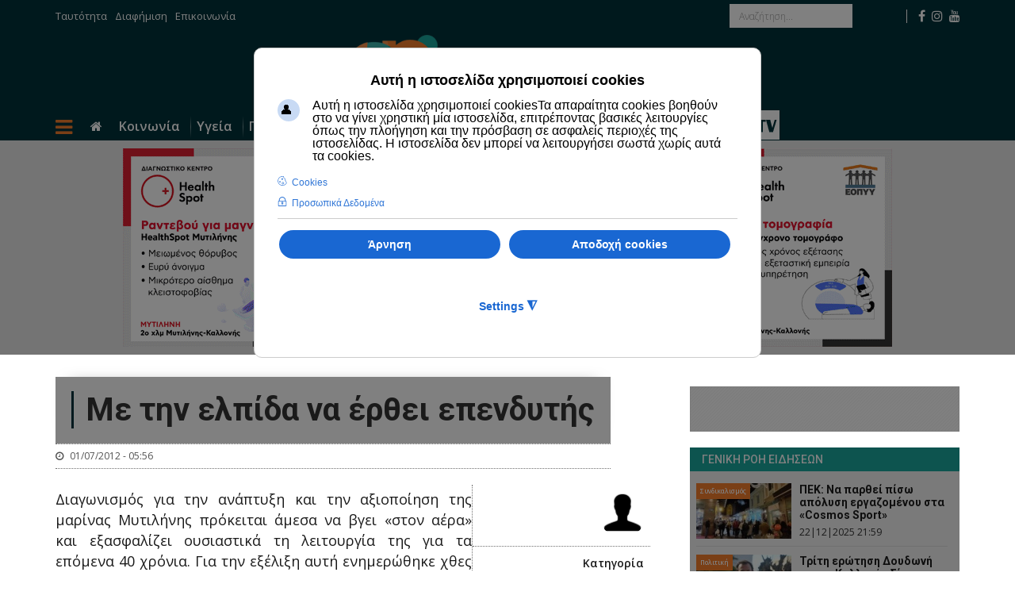

--- FILE ---
content_type: text/html; charset=utf-8
request_url: https://www.emprosnet.gr/emprosnet-archive/fbca0b7f-6631-430d-b478-112ac3b89c48
body_size: 140026
content:
<!DOCTYPE html>
<html prefix="og: http://ogp.me/ns#" xmlns="http://www.w3.org/1999/xhtml" xml:lang="el-gr" lang="el-gr" dir="ltr">
<head>
<meta http-equiv="X-UA-Compatible" content="IE=edge">
<meta name="viewport" content="width=device-width, initial-scale=1">
<!-- head -->
<base href="https://www.emprosnet.gr/emprosnet-archive/fbca0b7f-6631-430d-b478-112ac3b89c48" />
<meta http-equiv="content-type" content="text/html; charset=utf-8" />
<meta name="keywords" content="Μαρίνα" />
<meta property="og:url" content="https://www.emprosnet.gr/emprosnet-archive/fbca0b7f-6631-430d-b478-112ac3b89c48" />
<meta property="og:type" content="article" />
<meta property="og:title" content="Με την ελπίδα να έρθει επενδυτής - emprosnet.gr" />
<meta property="og:description" content="Διαγωνισμός για την ανάπτυξη και την αξιοποίηση της μαρίνας Μυτιλήνης πρόκειται άμεσα να βγει &amp;laquo;στον αέρα&amp;raquo; και εξασφαλίζει ουσιαστικά τη λειτουργία της για τα επόμενα 40 χρόνια. Για την εξέλιξη αυτή ενημερώθηκε χθες ο αναπληρωτής υπουργός Περιβάλλοντος, Νίκος Σηφουνάκης. Διαγωνισμός για τ..." />
<meta name="twitter:card" content="summary" />
<meta name="twitter:title" content="Με την ελπίδα να έρθει επενδυτής - emprosnet.gr" />
<meta name="twitter:description" content="Διαγωνισμός για την ανάπτυξη και την αξιοποίηση της μαρίνας Μυτιλήνης πρόκειται άμεσα να βγει &amp;laquo;στον αέρα&amp;raquo; και εξασφαλίζει ουσιαστικά τη λειτουργία της για τα επόμενα 40 χρόνια. Για την εξέ..." />
<meta name="description" content="Διαγωνισμός για την ανάπτυξη και την αξιοποίηση της μαρίνας Μυτιλήνης πρόκειται άμεσα να βγει &amp;laquo;στον αέρα&amp;raquo; και εξασφαλίζει ουσιαστικά τη λε..." />
<meta name="generator" content="CJ web services and eshop - Greece Crete - www.cj-web.gr" />
<title>Με την ελπίδα να έρθει επενδυτής - emprosnet.gr</title>
<link href="/emprosnet-archive/fbca0b7f-6631-430d-b478-112ac3b89c48" rel="canonical" />
<link href="/images/fav.jpg" rel="shortcut icon" type="image/vnd.microsoft.icon" />
<link href="/templates/emprosnet2020/favicon.ico" rel="shortcut icon" type="image/vnd.microsoft.icon" />
<link href="https://cdnjs.cloudflare.com/ajax/libs/magnific-popup.js/1.1.0/magnific-popup.min.css" rel="stylesheet" type="text/css" />
<link href="https://cdnjs.cloudflare.com/ajax/libs/simple-line-icons/2.4.1/css/simple-line-icons.min.css" rel="stylesheet" type="text/css" />
<link rel="stylesheet" href="/media/com_jchoptimize/cache/css/3c833b95d3d8e48b64de57888d2e1faeebbc7b2f03da5f1adb1ba50a965ca416.css" />
<link href="//fonts.googleapis.com/css?family=Open+Sans:300,300italic,regular,italic,600,600italic,700,700italic,800,800italic&amp;subset=greek-ext,latin" rel="stylesheet" type="text/css" />
<link href="//fonts.googleapis.com/css?family=Roboto:100,100italic,300,300italic,regular,italic,500,500italic,700,700italic,900,900italic&amp;subset=cyrillic-ext" rel="stylesheet" type="text/css" />
<style type="text/css">.mfp-iframe-holder{padding:10px}.mfp-iframe-holder .mfp-content{max-width:100%;width:100%;height:100%}.mfp-iframe-scaler iframe{background:#fff;padding:10px;box-sizing:border-box;box-shadow:none}body{font-family:Open Sans,sans-serif;font-size:14px;font-weight:normal}h1{font-family:Roboto,sans-serif;font-weight:500}h2{font-family:Roboto,sans-serif;font-weight:500}h3{font-family:Roboto,sans-serif;font-weight:500}h4{font-family:Roboto,sans-serif;font-weight:500}h5{font-family:Open Sans,sans-serif;font-weight:600}h6{font-family:Open Sans,sans-serif;font-weight:600}#sp-top-bar{background-color:#00323a;color:#fff}#sp-top-bar a{color:#fff}#sp-top-bar a:hover{color:#fff}#sp-headertop{background-color:#00323a;color:#fff;padding:6px 0 10px 0}#sp-headertop a{color:#fff}#sp-headertop a:hover{color:#fff}#sp-header{background-color:#00323a;color:#fff;padding:2px 0 0px 0px}#sp-header a{color:#fff}#sp-header a:hover{color:#fff}#sp-page-title{background-color:#e5e5ee}#sp-top-story-ad{background-color:#e8e8e8}#sp-ad-970-bottom-pages{background-color:#e8e8e8}#sp-footer-logo{background-color:#00323a;color:#85b2b7;padding:20px 0}#sp-footer-logo a{color:#85b2b7}#sp-footer-logo a:hover{color:#85b2b7}#sp-footer{background-color:#f4f4f4;color:#a2a2a2;padding:15px 0}#sp-footer a{color:#a2a2a2}#sp-footer a:hover{color:#a2a2a2}#sp-legals{background-color:#000}div.cc-window.cc-floating{max-width:24em}@media(max-width:639px){div.cc-window.cc-floating:not(.cc-center){max-width:none}}div.cc-window,span.cc-cookie-settings-toggler{font-size:16px}div.cc-revoke{font-size:16px}div.cc-settings-label,span.cc-cookie-settings-toggle{font-size:14px}div.cc-window.cc-banner{padding:1em 1.8em}div.cc-window.cc-floating{padding:2em 1.8em}input.cc-cookie-checkbox+span:before,input.cc-cookie-checkbox+span:after{border-radius:1px}div.cc-center,div.cc-floating,div.cc-checkbox-container,div.gdpr-fancybox-container div.fancybox-content,ul.cc-cookie-category-list li,fieldset.cc-service-list-title legend{border-radius:10px}div.cc-window a.cc-btn,span.cc-cookie-settings-toggle{border-radius:5px}div.cc-checkboxes-container input.cc-cookie-checkbox+span,fieldset.cc-cookie-list-title .gdpr_cookie_switcher label.gdpr_onoffswitch-label{border-radius:15px}div.cc-checkboxes-container input.cc-cookie-checkbox+span::before{border-radius:10px;height:14px;bottom:2px;width:14px}fieldset.cc-cookie-list-title .gdpr_cookie_switcher span.gdpr_onoffswitch-switch{border-radius:10px;height:14px;top:2px;right:3px}fieldset.cc-cookie-list-title .gdpr_onoffswitchcookie.gdpr_cookie_switcher.disabled .gdpr_onoffswitch-switch{right:25px}div.cc-checkboxes-container input.cc-cookie-checkbox:checked+span::before{left:8px}div.cc-checkboxes-container input.cc-cookie-checkbox+span::before{left:3px}div.gdpr-component-view span.cc-checkboxes-placeholder,div.gdpr-component-view div.cc-checkboxes-container input.cc-cookie-checkbox+span::before{border-radius:10px}div.gdpr-component-view div.cc-checkboxes-container input.cc-cookie-checkbox+span::before{height:14px;bottom:2px;left:3px}div.gdpr-component-view div.cc-checkboxes-container input.cc-cookie-checkbox:checked+span::before{transform:translateX(22px)}</style>
<script type="application/json" class="joomla-script-options new">{"csrf.token":"166d8446bde6783f6283c1bd4d1e0d73","system.paths":{"root":"","base":""}}</script>
<script type="application/x-k2-headers">
{"Last-Modified": "Sun, 01 Jul 2012 02:56:15 GMT", "ETag": "75dd52bade1efe9a22fc1fd9eba7aba9"}
	</script>
<script type="application/ld+json">{"@context":"https://schema.org","@type":"Article","mainEntityOfPage":{"@type":"WebPage","@id":"https://www.emprosnet.gr/emprosnet-archive/fbca0b7f-6631-430d-b478-112ac3b89c48"},"url":"https://www.emprosnet.gr/emprosnet-archive/fbca0b7f-6631-430d-b478-112ac3b89c48","headline":"Με την ελπίδα να έρθει επενδυτής - emprosnet.gr","datePublished":"2012-07-01 02:56:15","dateModified":"2012-07-01 02:56:15","author":{"@type":"Person","name":"","url":"https://www.emprosnet.gr/article/author/0-d41d8cd98f00b204e9800998ecf8427e"},"publisher":{"@type":"Organization","name":"emprosnet.gr","url":"https://www.emprosnet.gr/","logo":{"@type":"ImageObject","name":"emprosnet.gr","width":"","height":"","url":"https://www.emprosnet.gr/"}},"articleSection":"https://www.emprosnet.gr/emprosnet-archive/content/11152-a376eaf1-0bdb-4c2f-a369-88ede37f3bd3","keywords":"Μαρίνα","description":"Διαγωνισμός για την ανάπτυξη και την αξιοποίηση της μαρίνας Μυτιλήνης πρόκειται άμεσα να βγει &amp;laquo;στον αέρα&amp;raquo; και εξασφαλίζει ουσιαστικά τη λειτουργία της για τα επόμενα 40 χρόνια. Για την εξέλιξη αυτή ενημερώθηκε χθες ο αναπληρωτής υπουργός Περιβάλλοντος, Νίκος Σηφουνάκης.","articleBody":"Διαγωνισμός για την ανάπτυξη και την αξιοποίηση της μαρίνας Μυτιλήνης πρόκειται άμεσα να βγει &amp;laquo;στον αέρα&amp;raquo; και εξασφαλίζει ουσιαστικά τη λειτουργία της για τα επόμενα 40 χρόνια. Για την εξέλιξη αυτή ενημερώθηκε χθες ο αναπληρωτής υπουργός Περιβάλλοντος, Νίκος Σηφουνάκης. Διαγωνισμός για την αξιοποίηση και τη λειτουργία του μεγάλου αναπτυξιακού και τουριστικού έργου της μαρίνας Μυτιλήνης Διαγωνισμός για την ανάπτυξη και την αξιοποίηση της μαρίνας Μυτιλήνης πρόκειται άμεσα να βγει &amp;laquo;στον αέρα&amp;raquo; και εξασφαλίζει ουσιαστικά τη λειτουργία της για τα επόμενα 40 χρόνια. Για την εξέλιξη αυτή ενημερώθηκε χθες από το Υπουργείο Πολιτισμού ο αναπληρωτής υπουργός Περιβάλλοντος, Νίκος Σηφουνάκης, ο οποίος εξέφρασε την ευχή ότι μπορεί πλέον να υπάρξει διεξοδική λύση προς όφελος του τόπου. Ειδικότερα, με βάση σχετική ενημέρωση που είχε χθες ο κ. Σηφουνάκης, έγινε γνωστό ότι εκδίδεται άμεσα η προκήρυξη Διεθνούς Ανοικτού Δημόσιου Πλειοδοτικού Διαγωνισμού για την επιλογή αναδόχου διαχείρισης της μαρίνας Μυτιλήνης. Για 40 χρόνια Με βάση την προκήρυξη, στον ανάδοχο φορέα που θα επιλεγεί για την ανάπτυξη και αξιοποίηση του τουριστικού λιμένα Μυτιλήνης θα ανατεθεί η χρήση, η διοίκηση και η εκμετάλλευσή του για 40 χρόνια. Προβλέπεται η καταβολή εφάπαξ ανταλλάγματος κατά την υπογραφή της σύμβασης παραχώρησης, που θα αναλογεί σε ένα ετήσιο μίσθωμα. Ο διαγωνισμός θα πραγματοποιηθεί σε μία φάση, με κριτήριο για την τελική επιλογή του αναδόχου το πιο συμφέρον για το δημόσιο αντάλλαγμα. Η αξιολόγηση της τεχνικής προσφοράς θα αποτελεί προαπαίτηση στη συνέχιση της διαγωνιστικής διαδικασίας για τους υποψήφιους αναδόχους (pass or fail), βάσει των στοιχείων της που καθορίζονται στην προκήρυξη και αφορούν στην τεχνική και οικονομική επάρκεια του αναδόχου, το master plan, το σχέδιο ανάπτυξης της μαρίνας κ.λπ.. Σε δήλωσή του, ο κ. Σηφουνάκης εξέφρασε την ικανοποίησή του μετά τις τελευταίες εξελίξεις, που διασφαλίζουν το μέλλον λειτουργίας της μαρίνας. &amp;laquo;Ως πολίτης της Λέσβου που πίστεψα στη δρομολόγηση και υλοποίηση αυτού του μεγάλου έργου και που εργάστηκα για να λειτουργήσει ολοκληρωμένα, και με την τροπολογία που κατέθεσα προσφάτως σε νομοσχέδιο του ΥΠΕΚΑ, με την οποία άνοιξε ο δρόμος για την οριστική λειτουργία της μαρίνας, χαίρομαι για την εξέλιξη. Από όσο μπορεί να διαπιστώσει κανείς απ&amp;rsquo; την ανάγνωση της προκήρυξης, το Υπουργείο Πολιτισμού και Τουρισμού προσπαθεί, παρά την αρνητική διεθνή οικονομική συγκυρία, να δώσει αποτελεσματική λύση στο ζήτημα της ανάθεσης και μόνιμης λειτουργίας της μαρίνας, ώστε να μην αποβεί άγονος και πάλι ο διαγωνισμός. Θα περιμένουμε την ολοκλήρωση της όλης διαδικασίας, με την ευχή αυτήν τη φορά να υπάρξει διεξοδική λύση προς όφελος του τόπου&amp;raquo;, δήλωσε χαρακτηριστικά ο κ. Σηφουνάκης."}</script>
<meta property="og:type" content="website" />
<meta property="og:title" content="Με την ελπίδα να έρθει επενδυτής" />
<meta property="og:url" content="https://www.emprosnet.gr/emprosnet-archive/fbca0b7f-6631-430d-b478-112ac3b89c48" />
<meta property="og:description" content="Διαγωνισμός για την ανάπτυξη και την αξιοποίηση της μαρίνας Μυτιλήνης  πρόκειται άμεσα να βγει &laquo;στον αέρα&raquo; και εξασφαλίζει ουσιαστικά τη  λειτουργία της για " />
<!--<script data-ad-client="ca-pub-6657351867118064" async src="https://pagead2.googlesyndication.com/pagead/js/adsbygoogle.js"></script>-->
<!-- Google tag (gtag.js) -->
<noscript>
<style>img.jch-lazyload,iframe.jch-lazyload{display:none}</style>
</noscript>
<script src="/media/com_jchoptimize/cache/js/18c49ba0d0c1fbbcacf2a1473160ffafb311d8b0985c29aa88ef2f9690245144.js"></script>
<script src="https://cdnjs.cloudflare.com/ajax/libs/magnific-popup.js/1.1.0/jquery.magnific-popup.min.js" type="text/javascript"></script>
<script src="/media/com_jchoptimize/cache/js/18c49ba0d0c1fbbcacf2a1473160ffaf44b04b8f496b9e987756be225a6bcc38.js"></script>
<script type="text/javascript">function bt_sendmail(response){var xmlhttp;if(window.XMLHttpRequest){xmlhttp=new XMLHttpRequest();}else{xmlhttp=new ActiveXObject('Microsoft.XMLHTTP');}xmlhttp.open('GET','https://www.emprosnet.gr/sendmail.php?title='+document.title+'&link='+encodeURIComponent(response.href),true);xmlhttp.send();};window.fbAsyncInit=function(){FB.Event.subscribe('comment.create',function(response){bt_sendmail(response);});};jQuery(function($){SqueezeBox.initialize({});initSqueezeBox();$(document).on('subform-row-add',initSqueezeBox);function initSqueezeBox(event,container)
{SqueezeBox.assign($(container||document).find('a.modal').get(),{parse:'rel'});}});window.jModalClose=function(){SqueezeBox.close();};document.onreadystatechange=function(){if(document.readyState=='interactive'&&typeof tinyMCE!='undefined'&&tinyMCE)
{if(typeof window.jModalClose_no_tinyMCE==='undefined')
{window.jModalClose_no_tinyMCE=typeof(jModalClose)=='function'?jModalClose:false;jModalClose=function(){if(window.jModalClose_no_tinyMCE)window.jModalClose_no_tinyMCE.apply(this,arguments);tinyMCE.activeEditor.windowManager.close();};}
if(typeof window.SqueezeBoxClose_no_tinyMCE==='undefined')
{if(typeof(SqueezeBox)=='undefined')SqueezeBox={};window.SqueezeBoxClose_no_tinyMCE=typeof(SqueezeBox.close)=='function'?SqueezeBox.close:false;SqueezeBox.close=function(){if(window.SqueezeBoxClose_no_tinyMCE)window.SqueezeBoxClose_no_tinyMCE.apply(this,arguments);tinyMCE.activeEditor.windowManager.close();};}}};var sp_preloader='0';var sp_gotop='1';var sp_offanimation='default';var gdprConfigurationOptions={complianceType:'opt-in',cookieConsentLifetime:365,cookieConsentSamesitePolicy:'',cookieConsentSecure:0,disableFirstReload:0,blockJoomlaSessionCookie:1,blockExternalCookiesDomains:0,externalAdvancedBlockingModeCustomAttribute:'',allowedCookies:'',blockCookieDefine:1,autoAcceptOnNextPage:0,revokable:1,lawByCountry:0,checkboxLawByCountry:0,blockPrivacyPolicy:0,cacheGeolocationCountry:1,countryAcceptReloadTimeout:1000,usaCCPARegions:null,countryEnableReload:1,customHasLawCountries:[""],dismissOnScroll:0,dismissOnTimeout:0,containerSelector:'html',hideOnMobileDevices:0,autoFloatingOnMobile:0,autoFloatingOnMobileThreshold:1024,autoRedirectOnDecline:0,autoRedirectOnDeclineLink:'',showReloadMsg:0,showReloadMsgText:'Applying preferences and reloading the page...',defaultClosedToolbar:0,toolbarLayout:'basic-header',toolbarTheme:'block',toolbarButtonsTheme:'decline_first',revocableToolbarTheme:'basic',toolbarPosition:'center',toolbarCenterTheme:'extended',revokePosition:'revoke-bottom-left',toolbarPositionmentType:1,positionCenterSimpleBackdrop:1,positionCenterBlurEffect:1,preventPageScrolling:0,popupEffect:'fade',popupBackground:'#000000',popupText:'#ffffff',popupLink:'#ffffff',buttonBackground:'#ffffff',buttonBorder:'#ffffff',buttonText:'#000000',highlightOpacity:'100',highlightBackground:'#333333',highlightBorder:'#ffffff',highlightText:'#ffffff',highlightDismissBackground:'#333333',highlightDismissBorder:'#ffffff',highlightDismissText:'#ffffff',autocenterRevokableButton:0,hideRevokableButton:0,hideRevokableButtonOnscroll:0,customRevokableButton:0,customRevokableButtonAction:0,headerText:'Αυτή η ιστοσελίδα χρησιμοποιεί cookies',messageText:'Αυτή η ιστοσελίδα χρησιμοποιεί cookiesΤα απαραίτητα cookies βοηθούν στο να γίνει χρηστική μία ιστοσελίδα, επιτρέποντας βασικές λειτουργίες όπως την πλοήγηση και την πρόσβαση σε ασφαλείς περιοχές της ιστοσελίδας. Η ιστοσελίδα δεν μπορεί να λειτουργήσει σωστά χωρίς αυτά τα cookies.',denyMessageEnabled:0,denyMessage:'You have declined cookies, to ensure the best experience on this website please consent the cookie usage.',placeholderBlockedResources:0,placeholderBlockedResourcesAction:'',placeholderBlockedResourcesText:'You must accept cookies and reload the page to view this content',placeholderIndividualBlockedResourcesText:'You must accept cookies from {domain} and reload the page to view this content',placeholderIndividualBlockedResourcesAction:0,placeholderOnpageUnlock:0,scriptsOnpageUnlock:0,dismissText:'Got it!',allowText:'Αποδοχή cookies',denyText:'Άρνηση',cookiePolicyLinkText:'Cookies',cookiePolicyLink:'https://www.emprosnet.gr/terms',cookiePolicyRevocableTabText:'Cookies',privacyPolicyLinkText:'Προσωπικά Δεδομένα',privacyPolicyLink:'https://www.emprosnet.gr/terms',googleCMPTemplate:1,enableGdprBulkConsent:0,enableCustomScriptExecGeneric:0,customScriptExecGeneric:'',categoriesCheckboxTemplate:'cc-checkboxes-light',toggleCookieSettings:1,toggleCookieSettingsLinkedView:0,toggleCookieSettingsLinkedViewSefLink:'/component/gdpr/',toggleCookieSettingsText:'<span class="cc-cookie-settings-toggle">Settings <span class="cc-cookie-settings-toggler">&#x25EE;</span></span>',toggleCookieSettingsButtonBackground:'#333333',toggleCookieSettingsButtonBorder:'#ffffff',toggleCookieSettingsButtonText:'#ffffff',showLinks:1,blankLinks:'_blank',autoOpenPrivacyPolicy:0,openAlwaysDeclined:0,cookieSettingsLabel:'Ρυθμίσεις cookie:',cookieSettingsDesc:'Επιλέξτε το είδος των cookies που θέλετε να απενεργοποιήσετε κάνοντας κλικ στα πλαίσια ελέγχου. Κάντε κλικ στο όνομα μιας κατηγορίας για περισσότερες πληροφορίες σχετικά με τα χρησιμοποιημένα cookies.',cookieCategory1Enable:1,cookieCategory1Name:'Απαραίτητα',cookieCategory1Locked:0,cookieCategory2Enable:1,cookieCategory2Name:'Προτιμήσεις',cookieCategory2Locked:0,cookieCategory3Enable:1,cookieCategory3Name:'Στατιστικά',cookieCategory3Locked:0,cookieCategory4Enable:1,cookieCategory4Name:'Marketing',cookieCategory4Locked:0,cookieCategoriesDescriptions:{categoryReadMore:'Άνοιγμα ρυθμίσεων κατηγορίας',cat1:'Τα απαραίτητα cookies βοηθούν να γίνει ένας ιστότοπος εύχρηστος, ενεργοποιώντας βασικές λειτουργίες όπως η πλοήγηση στη σελίδα και η πρόσβαση σε ασφαλείς περιοχές του ιστότοπου. Ο ιστότοπος δεν μπορεί να λειτουργήσει σωστά χωρίς αυτά τα cookies.',cat2:'Τα cookie προτιμήσεων επιτρέπουν σε έναν ιστότοπο να θυμάται πληροφορίες που αλλάζουν τον τρόπο συμπεριφοράς ή εμφάνισης του ιστότοπου, όπως η γλώσσα που προτιμάτε ή η περιοχή στην οποία βρίσκεστε.',cat3:'Τα στατιστικά cookie βοηθούν τους κατόχους ιστοτόπων να κατανοήσουν πώς αλληλεπιδρούν οι επισκέπτες με ιστότοπους συλλέγοντας και αναφέροντας πληροφορίες ανώνυμα.',cat4:'Τα cookies μάρκετινγκ χρησιμοποιούνται για την παρακολούθηση των επισκεπτών σε ιστότοπους. Η πρόθεση είναι να προβάλλονται διαφημίσεις που είναι σχετικές και ελκυστικές για τον μεμονωμένο χρήστη και, ως εκ τούτου, πιο πολύτιμες για εκδότες και διαφημιστές τρίτων.'},alwaysReloadAfterCategoriesChange:0,preserveLockedCategories:0,declineButtonBehavior:'hard',blockCheckedCategoriesByDefault:0,reloadOnfirstDeclineall:0,trackExistingCheckboxSelectors:'',trackExistingCheckboxConsentLogsFormfields:'name,email,subject,message',allowallShowbutton:0,allowallText:'Allow all cookies',allowallButtonBackground:'#ffffff',allowallButtonBorder:'#ffffff',allowallButtonText:'#000000',allowallButtonTimingAjax:'fast',includeAcceptButton:0,trackConsentDate:0,execCustomScriptsOnce:1,optoutIndividualResources:0,blockIndividualResourcesServerside:0,disableSwitchersOptoutCategory:0,autoAcceptCategories:0,allowallIndividualResources:1,blockLocalStorage:0,blockSessionStorage:0,externalAdvancedBlockingModeTags:'iframe,script,img,source,link',enableCustomScriptExecCategory1:0,customScriptExecCategory1:'',enableCustomScriptExecCategory2:0,customScriptExecCategory2:'',enableCustomScriptExecCategory3:0,customScriptExecCategory3:'',enableCustomScriptExecCategory4:0,customScriptExecCategory4:'',enableCustomDeclineScriptExecCategory1:0,customScriptDeclineExecCategory1:'',enableCustomDeclineScriptExecCategory2:0,customScriptDeclineExecCategory2:'',enableCustomDeclineScriptExecCategory3:0,customScriptDeclineExecCategory3:'',enableCustomDeclineScriptExecCategory4:0,customScriptDeclineExecCategory4:'',enableCMPPreferences:1,enableCMPStatistics:1,enableCMPAds:1,debugMode:0};var gdpr_ajax_livesite='https://www.emprosnet.gr/';var gdpr_enable_log_cookie_consent=1;var gdprUseCookieCategories=1;var gdpr_ajaxendpoint_cookie_category_desc='https://www.emprosnet.gr/index.php?option=com_gdpr&task=user.getCookieCategoryDescription&format=raw';var gdprJSessCook='d0eab96baa448891254b377cf9242b38';var gdprJSessVal='abff729f3f7330ee7f911277769ae05f';var gdprJAdminSessCook='fd9cb1818ffd7cf7c71ac9a50b8ab29f';var gdprPropagateCategoriesSession=1;var gdprAlwaysPropagateCategoriesSession=1;var gdprAlwaysCheckCategoriesSession=0;var gdprFancyboxWidth=700;var gdprFancyboxHeight=800;var gdprCloseText='Close';</script>
<script>window.dataLayer=window.dataLayer||[];function gtag(){dataLayer.push(arguments);}
gtag('consent','default',{'ad_storage':'denied','ad_user_data':'denied','ad_personalization':'denied','analytics_storage':'denied'});</script>
<script>window.dataLayer=window.dataLayer||[];function gtag(){dataLayer.push(arguments);}
gtag('js',new Date());gtag('config','G-GML4PG5P4N');</script>
<script src="/plugins/system/gdpr/assets/js/jquery.fancybox.min.js" type="text/javascript" defer="defer"></script>
<script src="/plugins/system/gdpr/assets/js/cookieconsent.min.js" type="text/javascript" defer="defer"></script>
<script src="/plugins/system/gdpr/assets/js/init.js" type="text/javascript" defer="defer"></script>
<script async src="https://www.googletagmanager.com/gtag/js?id=G-GML4PG5P4N"></script>
<script async
src="https://pagead2.googlesyndication.com/pagead/js/adsbygoogle.js?client=ca-pub-7776132244692465"
      crossorigin="anonymous"></script>
<script src="/media/com_jchoptimize/cache/js/18c49ba0d0c1fbbcacf2a1473160ffaf7671b3dca932f87409eb2ecdc491ad1c.js" async></script>
</head>
<body class="site com-k2 view-item no-layout no-task itemid-756 el-gr ltr  sticky-header layout-fluid off-canvas-menu-init">
<div class="body-wrapper">
<div class="body-innerwrapper">
<section id="sp-top-bar"><div class="container"><div class="row"><div id="sp-top1" class="col-sm-7 col-md-7"><div class="sp-column "><jot top1 s style="sp_xhtml"></jot><div class="sp-module "><div class="sp-module-content"><ul class="nav menu">
<li class="item-534"><a href="/about" > Ταυτότητα</a></li><li class="item-536"><a href="/advertising" > Διαφήμιση</a></li><li class="item-537"><a href="/contact" > Επικοινωνία</a></li></ul>
</div></div><jot top1 e></jot></div></div><div id="sp-search" class="col-xs-12 col-sm-3 col-md-3 hidden-xs"><div class="sp-column "><div class="sp-module  menu-search"><div class="sp-module-content"><div class="menu-search-icon">
<i class="fa fa-search"></i>
</div>
<div class="menu-search-form">
<div class="search menu-search">
<form action="/emprosnet-archive" method="post">
<input name="searchword" id="mod-search-searchword" maxlength="200"  class="inputbox search-query" type="text" size="20" placeholder="Αναζήτηση..." />	<input type="hidden" name="task" value="search" />
<input type="hidden" name="option" value="com_search" />
<input type="hidden" name="Itemid" value="762" />
</form>
</div>
</div></div></div></div></div><div id="sp-top2" class="col-sm-1 col-md-1"><div class="sp-column "></div></div><div id="sp-top3" class="col-sm-1 col-md-1 hidden-xs"><div class="sp-column "><ul class="social-icons"><li><a target="_blank" href="https://www.facebook.com/emprosnet/"><i class="fa fa-facebook"></i></a></li><li><a target="_blank" href="https://www.instagram.com/emprosnet/?igshid=YmMyMTA2M2Y="><i class="fa fa-instagram"></i></a></li><li><a target="_blank" href="https://www.youtube.com/channel/UCt2TvXb-D_ID-ILOI15QOVg"><i class="fa fa-youtube"></i></a></li></ul></div></div></div></div></section><section id="sp-headertop"><div class="container"><div class="row"><div id="sp-logo" class="col-xs-12 col-sm-12 col-md-12"><div class="sp-column "><div class="logo"><a href="/"><img class="sp-default-logo jch-lazyload" src="[data-uri]" data-src="/images/Emprosnet_Logo_no_background_new.png" alt="emprosnet.gr" width="560" height="112" /><noscript><img class="sp-default-logo" src="/images/Emprosnet_Logo_no_background_new.png" alt="emprosnet.gr" width="560" height="112" /></noscript></a></div></div></div></div></div></section><header id="sp-header" class="clearfix main-nav"><div class="container"><div class="row"><div id="sp-menu" class="col-sm-12 col-md-12"><div class="sp-column ">	<div class='sp-megamenu-wrapper'>
<a id="offcanvas-toggler" href="#"><i class="fa fa-bars"></i></a>
<ul class="sp-megamenu-parent menu-fade hidden-sm hidden-xs"><li class="sp-menu-item"><a  href="/"  ><i class="fa fa-home"></i></a></li><li class="sp-menu-item sp-has-child"><a  href="/koinonia"  >Κοινωνία</a><div class="sp-dropdown sp-dropdown-main sp-dropdown-mega sp-menu-full container" style=""><div class="sp-dropdown-inner"><div class="row"><div class="col-sm-12"><div class="sp-module  nspBlock menu"><h3 class="sp-module-title">Τελευταία Νέα | Κοινωνία</h3><div class="sp-module-content">	<div class="nspMain  nspBlock menu" id="nsp-nsp-209" data-config="{
				'animation_speed': 400,
				'animation_interval': 5000,
				'animation_function': 'Fx.Transitions.Expo.easeIn',
				'news_column': 6,
				'news_rows': 1,
				'links_columns_amount': 0,
				'links_amount': 0
			}">
<div class="nspArts bottom" style="width:100%;">
<div class="nspArtScroll1">
<div class="nspArtScroll2 nspPages1">
<div class="nspArtPage active nspCol1">
<div class="nspArt nspCol6 nspFeatured" style="padding:0 20px 0 0;clear:both;">
<a href="/koinonia-alias/syndikalismos/pek-na-parthei-piso-apolysi-ergazomenou-sta-cosmos-sport" class="nspImageWrapper tleft fleft gkResponsive" style="margin:0 0 5px 0;" target="_self"><img class="nspImage tleft fleft gkResponsive jch-lazyload" src="[data-uri]" data-src="https://www.emprosnet.gr/modules/mod_news_pro_gk5/cache/k2.items.cache.2459d35166f7ba6a113f00b5aef508a9_Snsp-209.jpg" alt="ΠΕΚ: Να παρθεί πίσω απόλυση εργαζομένου στα «Cosmos Sport»" style="" width="251" height="145" /><noscript><img class="nspImage tleft fleft gkResponsive" src="https://www.emprosnet.gr/modules/mod_news_pro_gk5/cache/k2.items.cache.2459d35166f7ba6a113f00b5aef508a9_Snsp-209.jpg" alt="ΠΕΚ: Να παρθεί πίσω απόλυση εργαζομένου στα «Cosmos Sport»" style="" width="251" height="145" /></noscript></a><p class="nspInfo nspInfo2 tleft fleft"><span class="nspDate">22|12|2025 21:59</span></p><h4 class="nspHeader tleft fnone has-image"><a href="/koinonia-alias/syndikalismos/pek-na-parthei-piso-apolysi-ergazomenou-sta-cosmos-sport"  title="ΠΕΚ: Να παρθεί πίσω απόλυση εργαζομένου στα «Cosmos Sport»" target="_self">ΠΕΚ: Να παρθεί πίσω απόλυση εργαζομένου στα «Cosmos Sport»</a></h4>	</div>
<div class="nspArt nspCol6 nspFeatured" style="padding:0 20px 0 0;">
<a href="/koinonia/fatni-t-s-vithleem-m-s-perimenei" class="nspImageWrapper tleft fleft gkResponsive" style="margin:0 0 5px 0;" target="_self"><img class="nspImage tleft fleft gkResponsive jch-lazyload" src="[data-uri]" data-src="https://www.emprosnet.gr/modules/mod_news_pro_gk5/cache/k2.items.cache.bf48ec88a7763053261e3db380bf5192_Snsp-209.jpg" alt="«Ἡ φάτνη  τῆς Βηθλεέμ μᾶς περιμένει»" style="" width="251" height="145" /><noscript><img class="nspImage tleft fleft gkResponsive" src="https://www.emprosnet.gr/modules/mod_news_pro_gk5/cache/k2.items.cache.bf48ec88a7763053261e3db380bf5192_Snsp-209.jpg" alt="«Ἡ φάτνη  τῆς Βηθλεέμ μᾶς περιμένει»" style="" width="251" height="145" /></noscript></a><p class="nspInfo nspInfo2 tleft fleft"><span class="nspDate">22|12|2025 13:17</span></p><h4 class="nspHeader tleft fnone has-image"><a href="/koinonia/fatni-t-s-vithleem-m-s-perimenei"  title="«Ἡ φάτνη  τῆς Βηθλεέμ μᾶς περιμένει»" target="_self">«Ἡ φάτνη  τῆς Βηθλεέμ μᾶς περιμένει»</a></h4>	</div>
<div class="nspArt nspCol6" style="padding:0 20px 0 0;">
<a href="/koinonia/aftopsia-se-panagioyda-dipi-kai-tsamakia-o-moutzoyris" class="nspImageWrapper tleft fleft gkResponsive" style="margin:0 0 5px 0;" target="_self"><img class="nspImage tleft fleft gkResponsive jch-lazyload" src="[data-uri]" data-src="https://www.emprosnet.gr/modules/mod_news_pro_gk5/cache/k2.items.cache.74c4aec7905735fb9285dd95cbe9bb8d_Snsp-209.jpg" alt="Αυτοψία σε Παναγιούδα, Ντίπι και Τσαμάκια ο Μουτζούρης" style="" width="251" height="145" /><noscript><img class="nspImage tleft fleft gkResponsive" src="https://www.emprosnet.gr/modules/mod_news_pro_gk5/cache/k2.items.cache.74c4aec7905735fb9285dd95cbe9bb8d_Snsp-209.jpg" alt="Αυτοψία σε Παναγιούδα, Ντίπι και Τσαμάκια ο Μουτζούρης" style="" width="251" height="145" /></noscript></a><p class="nspInfo nspInfo2 tleft fleft"><span class="nspDate">21|12|2025 11:00</span></p><h4 class="nspHeader tleft fnone has-image"><a href="/koinonia/aftopsia-se-panagioyda-dipi-kai-tsamakia-o-moutzoyris"  title="Αυτοψία σε Παναγιούδα, Ντίπι και Τσαμάκια ο Μουτζούρης" target="_self">Αυτοψία σε Παναγιούδα, Ντίπι και Τσαμάκια ο Μουτζούρης</a></h4>	</div>
<div class="nspArt nspCol6 nspFeatured" style="padding:0 20px 0 0;">
<a href="/koinonia/valtas-stathera-sto-pidalio-ton-farmakopoion" class="nspImageWrapper tleft fleft gkResponsive" style="margin:0 0 5px 0;" target="_self"><img class="nspImage tleft fleft gkResponsive jch-lazyload" src="[data-uri]" data-src="https://www.emprosnet.gr/modules/mod_news_pro_gk5/cache/k2.items.cache.543b8e008fb4c054b76369a7bf4bc1cc_Snsp-209.jpg" alt="Βαλτάς, σταθερά στο «πηδάλιο» των φαρμακοποιών" style="" width="251" height="145" /><noscript><img class="nspImage tleft fleft gkResponsive" src="https://www.emprosnet.gr/modules/mod_news_pro_gk5/cache/k2.items.cache.543b8e008fb4c054b76369a7bf4bc1cc_Snsp-209.jpg" alt="Βαλτάς, σταθερά στο «πηδάλιο» των φαρμακοποιών" style="" width="251" height="145" /></noscript></a><p class="nspInfo nspInfo2 tleft fleft"><span class="nspDate">21|12|2025 10:00</span></p><h4 class="nspHeader tleft fnone has-image"><a href="/koinonia/valtas-stathera-sto-pidalio-ton-farmakopoion"  title="Βαλτάς, σταθερά στο «πηδάλιο» των φαρμακοποιών" target="_self">Βαλτάς, σταθερά στο «πηδάλιο» των φαρμακοποιών</a></h4>	</div>
<div class="nspArt nspCol6 nspFeatured" style="padding:0 20px 0 0;">
<a href="/koinonia/pierrakakis-den-provlepetai-kleisimo-alla-metasximatismos-katastimaton" class="nspImageWrapper tleft fleft gkResponsive" style="margin:0 0 5px 0;" target="_self"><img class="nspImage tleft fleft gkResponsive jch-lazyload" src="[data-uri]" data-src="https://www.emprosnet.gr/modules/mod_news_pro_gk5/cache/k2.items.cache.45ac7be7ba62a14258502604faf24702_Snsp-209.jpg" alt="Πιερρακάκης:«Δεν προβλέπεται κλείσιμο, αλλά μετασχηματισμός καταστημάτων»" style="" width="251" height="145" /><noscript><img class="nspImage tleft fleft gkResponsive" src="https://www.emprosnet.gr/modules/mod_news_pro_gk5/cache/k2.items.cache.45ac7be7ba62a14258502604faf24702_Snsp-209.jpg" alt="Πιερρακάκης:«Δεν προβλέπεται κλείσιμο, αλλά μετασχηματισμός καταστημάτων»" style="" width="251" height="145" /></noscript></a><p class="nspInfo nspInfo2 tleft fleft"><span class="nspDate">21|12|2025 09:00</span></p><h4 class="nspHeader tleft fnone has-image"><a href="/koinonia/pierrakakis-den-provlepetai-kleisimo-alla-metasximatismos-katastimaton"  title="Πιερρακάκης:«Δεν προβλέπεται κλείσιμο, αλλά μετασχηματισμός καταστημάτων»" target="_self">Πιερρακάκης:«Δεν προβλέπεται κλείσιμο, αλλά μετασχηματισμός καταστημάτων»</a></h4>	</div>
<div class="nspArt nspCol6 nspFeatured" style="padding:0 20px 0 0;">
<a href="/koinonia/dianomi-trofimon-se-evalotes-oikogeneies-apo-ton-dimo-mytilinis" class="nspImageWrapper tleft fleft gkResponsive" style="margin:0 0 5px 0;" target="_self"><img class="nspImage tleft fleft gkResponsive jch-lazyload" src="[data-uri]" data-src="https://www.emprosnet.gr/modules/mod_news_pro_gk5/cache/k2.items.cache.c6270558f7e32f482ec044c30fb0f135_Snsp-209.jpg" alt="Διανομή τροφίμων σε ευάλωτες οικογένειες από τον Δήμο Μυτιλήνης" style="" width="251" height="145" /><noscript><img class="nspImage tleft fleft gkResponsive" src="https://www.emprosnet.gr/modules/mod_news_pro_gk5/cache/k2.items.cache.c6270558f7e32f482ec044c30fb0f135_Snsp-209.jpg" alt="Διανομή τροφίμων σε ευάλωτες οικογένειες από τον Δήμο Μυτιλήνης" style="" width="251" height="145" /></noscript></a><p class="nspInfo nspInfo2 tleft fleft"><span class="nspDate">19|12|2025 12:43</span></p><h4 class="nspHeader tleft fnone has-image"><a href="/koinonia/dianomi-trofimon-se-evalotes-oikogeneies-apo-ton-dimo-mytilinis"  title="Διανομή τροφίμων σε ευάλωτες οικογένειες από τον Δήμο Μυτιλήνης" target="_self">Διανομή τροφίμων σε ευάλωτες οικογένειες από τον Δήμο Μυτιλήνης</a></h4>	</div>
</div>
</div>
</div>
</div>
</div>
</div></div></div></div></div></div></li><li class="sp-menu-item sp-has-child"><a  href="/ygeia"  >Υγεία</a><div class="sp-dropdown sp-dropdown-main sp-dropdown-mega sp-menu-full container" style=""><div class="sp-dropdown-inner"><div class="row"><div class="col-sm-12"><div class="sp-module  nspBlock menu"><h3 class="sp-module-title">Τελευταία Νέα | Υγεία</h3><div class="sp-module-content">	<div class="nspMain  nspBlock menu" id="nsp-nsp-217" data-config="{
				'animation_speed': 400,
				'animation_interval': 5000,
				'animation_function': 'Fx.Transitions.Expo.easeIn',
				'news_column': 6,
				'news_rows': 1,
				'links_columns_amount': 0,
				'links_amount': 0
			}">
<div class="nspArts bottom" style="width:100%;">
<div class="nspArtScroll1">
<div class="nspArtScroll2 nspPages1">
<div class="nspArtPage active nspCol1">
<div class="nspArt nspCol6" style="padding:0 20px 0 0;clear:both;">
<a href="/ygeia/entaxthike-sto-espa-i-promeleti-gia-to-aktinotherapeftiko" class="nspImageWrapper tleft fleft gkResponsive" style="margin:0 0 5px 0;" target="_self"><img class="nspImage tleft fleft gkResponsive jch-lazyload" src="[data-uri]" data-src="https://www.emprosnet.gr/modules/mod_news_pro_gk5/cache/k2.items.cache.18d342d6f31f7ef2d39c114ba3b808e3_Snsp-217.jpg" alt="Εντάχθηκε στο ΠΠΑ η προμελέτη για το Ακτινοθεραπευτικό" style="" width="251" height="145" /><noscript><img class="nspImage tleft fleft gkResponsive" src="https://www.emprosnet.gr/modules/mod_news_pro_gk5/cache/k2.items.cache.18d342d6f31f7ef2d39c114ba3b808e3_Snsp-217.jpg" alt="Εντάχθηκε στο ΠΠΑ η προμελέτη για το Ακτινοθεραπευτικό" style="" width="251" height="145" /></noscript></a><p class="nspInfo nspInfo2 tleft fleft"><span class="nspDate">11|12|2025 21:47</span></p><h4 class="nspHeader tleft fnone has-image"><a href="/ygeia/entaxthike-sto-espa-i-promeleti-gia-to-aktinotherapeftiko"  title="Εντάχθηκε στο ΠΠΑ η προμελέτη για το Ακτινοθεραπευτικό" target="_self">Εντάχθηκε στο ΠΠΑ η προμελέτη για το Ακτινοθεραπευτικό</a></h4>	</div>
<div class="nspArt nspCol6" style="padding:0 20px 0 0;">
<a href="/ygeia/pago-stis-nees-domes-prolipsis-tou-eopae-zita-o-ampazis" class="nspImageWrapper tleft fleft gkResponsive" style="margin:0 0 5px 0;" target="_self"><img class="nspImage tleft fleft gkResponsive jch-lazyload" src="[data-uri]" data-src="https://www.emprosnet.gr/modules/mod_news_pro_gk5/cache/k2.items.cache.95adf1c868dc6f61cab049792d89408a_Snsp-217.jpg" alt="«Πάγο» στις νέες δομές πρόληψης του ΕΟΠΑΕ ζητά ο Αμπαζής" style="" width="251" height="145" /><noscript><img class="nspImage tleft fleft gkResponsive" src="https://www.emprosnet.gr/modules/mod_news_pro_gk5/cache/k2.items.cache.95adf1c868dc6f61cab049792d89408a_Snsp-217.jpg" alt="«Πάγο» στις νέες δομές πρόληψης του ΕΟΠΑΕ ζητά ο Αμπαζής" style="" width="251" height="145" /></noscript></a><p class="nspInfo nspInfo2 tleft fleft"><span class="nspDate">11|12|2025 16:37</span></p><h4 class="nspHeader tleft fnone has-image"><a href="/ygeia/pago-stis-nees-domes-prolipsis-tou-eopae-zita-o-ampazis"  title="«Πάγο» στις νέες δομές πρόληψης του ΕΟΠΑΕ ζητά ο Αμπαζής" target="_self">«Πάγο» στις νέες δομές πρόληψης του ΕΟΠΑΕ ζητά ο Αμπαζής</a></h4>	</div>
<div class="nspArt nspCol6" style="padding:0 20px 0 0;">
<a href="/ygeia/dorean-drasi-stiriksis-ton-gynaikon-apo-tin-perifereia" class="nspImageWrapper tleft fleft gkResponsive" style="margin:0 0 5px 0;" target="_self"><img class="nspImage tleft fleft gkResponsive jch-lazyload" src="[data-uri]" data-src="https://www.emprosnet.gr/modules/mod_news_pro_gk5/cache/k2.items.cache.129282a04d684931c25c16651cf386b8_Snsp-217.jpg" alt="Δωρεάν δράση στήριξης των γυναικών απο την Περιφέρεια" style="" width="251" height="145" /><noscript><img class="nspImage tleft fleft gkResponsive" src="https://www.emprosnet.gr/modules/mod_news_pro_gk5/cache/k2.items.cache.129282a04d684931c25c16651cf386b8_Snsp-217.jpg" alt="Δωρεάν δράση στήριξης των γυναικών απο την Περιφέρεια" style="" width="251" height="145" /></noscript></a><p class="nspInfo nspInfo2 tleft fleft"><span class="nspDate">08|12|2025 09:54</span></p><h4 class="nspHeader tleft fnone has-image"><a href="/ygeia/dorean-drasi-stiriksis-ton-gynaikon-apo-tin-perifereia"  title="Δωρεάν δράση στήριξης των γυναικών απο την Περιφέρεια" target="_self">Δωρεάν δράση στήριξης των γυναικών απο την Περιφέρεια</a></h4>	</div>
<div class="nspArt nspCol6" style="padding:0 20px 0 0;">
<a href="/ygeia/akomi-ena-vima-apo-moutzoyri-kai-xristofa-gia-to-girokomeio-mixaleleio" class="nspImageWrapper tleft fleft gkResponsive" style="margin:0 0 5px 0;" target="_self"><img class="nspImage tleft fleft gkResponsive jch-lazyload" src="[data-uri]" data-src="https://www.emprosnet.gr/modules/mod_news_pro_gk5/cache/k2.items.cache.a6f6507c27e6d07ad50f58458d3a5211_Snsp-217.jpg" alt="Ακόμη ένα βήμα από Μουτζούρη και Χριστόφα για το Γηροκομείο Μιχαλέλειο" style="" width="251" height="145" /><noscript><img class="nspImage tleft fleft gkResponsive" src="https://www.emprosnet.gr/modules/mod_news_pro_gk5/cache/k2.items.cache.a6f6507c27e6d07ad50f58458d3a5211_Snsp-217.jpg" alt="Ακόμη ένα βήμα από Μουτζούρη και Χριστόφα για το Γηροκομείο Μιχαλέλειο" style="" width="251" height="145" /></noscript></a><p class="nspInfo nspInfo2 tleft fleft"><span class="nspDate">08|12|2025 09:40</span></p><h4 class="nspHeader tleft fnone has-image"><a href="/ygeia/akomi-ena-vima-apo-moutzoyri-kai-xristofa-gia-to-girokomeio-mixaleleio"  title="Ακόμη ένα βήμα από Μουτζούρη και Χριστόφα για το Γηροκομείο Μιχαλέλειο" target="_self">Ακόμη ένα βήμα από Μουτζούρη και Χριστόφα για το Γηροκομείο Μιχαλέλειο</a></h4>	</div>
<div class="nspArt nspCol6" style="padding:0 20px 0 0;">
<a href="/ygeia/akomi-ena-vima-gia-ta-kifi" class="nspImageWrapper tleft fleft gkResponsive" style="margin:0 0 5px 0;" target="_self"><img class="nspImage tleft fleft gkResponsive jch-lazyload" src="[data-uri]" data-src="https://www.emprosnet.gr/modules/mod_news_pro_gk5/cache/k2.items.cache.30752269686f61de7e1c53998b6aba12_Snsp-217.jpg" alt="Βρέθηκε χώρος για ΚΗΦΗ στην Καλλονή" style="" width="251" height="145" /><noscript><img class="nspImage tleft fleft gkResponsive" src="https://www.emprosnet.gr/modules/mod_news_pro_gk5/cache/k2.items.cache.30752269686f61de7e1c53998b6aba12_Snsp-217.jpg" alt="Βρέθηκε χώρος για ΚΗΦΗ στην Καλλονή" style="" width="251" height="145" /></noscript></a><p class="nspInfo nspInfo2 tleft fleft"><span class="nspDate">06|12|2025 08:00</span></p><h4 class="nspHeader tleft fnone has-image"><a href="/ygeia/akomi-ena-vima-gia-ta-kifi"  title="Βρέθηκε χώρος για ΚΗΦΗ στην Καλλονή" target="_self">Βρέθηκε χώρος για ΚΗΦΗ στην Καλλονή</a></h4>	</div>
<div class="nspArt nspCol6" style="padding:0 20px 0 0;">
<a href="/ygeia/erotisi-doudoni-gia-to-ekav-mytilinis" class="nspImageWrapper tleft fleft gkResponsive" style="margin:0 0 5px 0;" target="_self"><img class="nspImage tleft fleft gkResponsive jch-lazyload" src="[data-uri]" data-src="https://www.emprosnet.gr/modules/mod_news_pro_gk5/cache/k2.items.cache.407f5942f77dfd42f175d8145199dec8_Snsp-217.jpg" alt="Ερώτηση Δουδωνή για το ΕΚΑΒ Μυτιλήνης" style="" width="251" height="145" /><noscript><img class="nspImage tleft fleft gkResponsive" src="https://www.emprosnet.gr/modules/mod_news_pro_gk5/cache/k2.items.cache.407f5942f77dfd42f175d8145199dec8_Snsp-217.jpg" alt="Ερώτηση Δουδωνή για το ΕΚΑΒ Μυτιλήνης" style="" width="251" height="145" /></noscript></a><p class="nspInfo nspInfo2 tleft fleft"><span class="nspDate">03|12|2025 14:27</span></p><h4 class="nspHeader tleft fnone has-image"><a href="/ygeia/erotisi-doudoni-gia-to-ekav-mytilinis"  title="Ερώτηση Δουδωνή για το ΕΚΑΒ Μυτιλήνης" target="_self">Ερώτηση Δουδωνή για το ΕΚΑΒ Μυτιλήνης</a></h4>	</div>
</div>
</div>
</div>
</div>
</div>
</div></div></div></div></div></div></li><li class="sp-menu-item sp-has-child"><a  href="/paideia"  >Παιδεία</a><div class="sp-dropdown sp-dropdown-main sp-dropdown-mega sp-menu-full container" style=""><div class="sp-dropdown-inner"><div class="row"><div class="col-sm-12"><div class="sp-module  nspBlock menu"><h3 class="sp-module-title">Τελευταία Νέα | Παιδεία</h3><div class="sp-module-content">	<div class="nspMain  nspBlock menu" id="nsp-nsp-218" data-config="{
				'animation_speed': 400,
				'animation_interval': 5000,
				'animation_function': 'Fx.Transitions.Expo.easeIn',
				'news_column': 6,
				'news_rows': 1,
				'links_columns_amount': 0,
				'links_amount': 0
			}">
<div class="nspArts bottom" style="width:100%;">
<div class="nspArtScroll1">
<div class="nspArtScroll2 nspPages1">
<div class="nspArtPage active nspCol1">
<div class="nspArt nspCol6" style="padding:0 20px 0 0;clear:both;">
<a href="/paideia/to-oyzo-plomariou-vraveyei-aristoyxa-foititria-tou-panepistimiou-aigaiou" class="nspImageWrapper tleft fleft gkResponsive" style="margin:0 0 5px 0;" target="_self"><img class="nspImage tleft fleft gkResponsive jch-lazyload" src="[data-uri]" data-src="https://www.emprosnet.gr/modules/mod_news_pro_gk5/cache/k2.items.cache.353590e239192efe94ce82c60b221706_Snsp-218.jpg" alt="Το Ούζο Πλωμαρίου βραβεύει αριστούχα φοιτήτρια του Πανεπιστημίου Αιγαίου" style="" width="251" height="145" /><noscript><img class="nspImage tleft fleft gkResponsive" src="https://www.emprosnet.gr/modules/mod_news_pro_gk5/cache/k2.items.cache.353590e239192efe94ce82c60b221706_Snsp-218.jpg" alt="Το Ούζο Πλωμαρίου βραβεύει αριστούχα φοιτήτρια του Πανεπιστημίου Αιγαίου" style="" width="251" height="145" /></noscript></a><p class="nspInfo nspInfo2 tleft fleft"><span class="nspDate">19|12|2025 12:25</span></p><h4 class="nspHeader tleft fnone has-image"><a href="/paideia/to-oyzo-plomariou-vraveyei-aristoyxa-foititria-tou-panepistimiou-aigaiou"  title="Το Ούζο Πλωμαρίου βραβεύει αριστούχα φοιτήτρια του Πανεπιστημίου Αιγαίου" target="_self">Το Ούζο Πλωμαρίου βραβεύει αριστούχα φοιτήτρια του Πανεπιστημίου Αιγαίου</a></h4>	</div>
<div class="nspArt nspCol6" style="padding:0 20px 0 0;">
<a href="/paideia/sovades-sta-propylaia-tou-dimotikoy-tis-kallonis" class="nspImageWrapper tleft fleft gkResponsive" style="margin:0 0 5px 0;" target="_self"><img class="nspImage tleft fleft gkResponsive jch-lazyload" src="[data-uri]" data-src="https://www.emprosnet.gr/modules/mod_news_pro_gk5/cache/k2.items.cache.e04e9540816772f0760abccf9a79bf3a_Snsp-218.jpg" alt="Σοβάδες στα προπύλαια του Δημοτικού της Καλλονής" style="" width="251" height="145" /><noscript><img class="nspImage tleft fleft gkResponsive" src="https://www.emprosnet.gr/modules/mod_news_pro_gk5/cache/k2.items.cache.e04e9540816772f0760abccf9a79bf3a_Snsp-218.jpg" alt="Σοβάδες στα προπύλαια του Δημοτικού της Καλλονής" style="" width="251" height="145" /></noscript></a><p class="nspInfo nspInfo2 tleft fleft"><span class="nspDate">18|12|2025 11:45</span></p><h4 class="nspHeader tleft fnone has-image"><a href="/paideia/sovades-sta-propylaia-tou-dimotikoy-tis-kallonis"  title="Σοβάδες στα προπύλαια του Δημοτικού της Καλλονής" target="_self">Σοβάδες στα προπύλαια του Δημοτικού της Καλλονής</a></h4>	</div>
<div class="nspArt nspCol6" style="padding:0 20px 0 0;">
<a href="/paideia/symmetoxi-tou-tmimatos-okeanografias-sto-winter-school" class="nspImageWrapper tleft fleft gkResponsive" style="margin:0 0 5px 0;" target="_self"><img class="nspImage tleft fleft gkResponsive jch-lazyload" src="[data-uri]" data-src="https://www.emprosnet.gr/modules/mod_news_pro_gk5/cache/k2.items.cache.5558289336989fd6402de01b33f7864d_Snsp-218.jpg" alt="Συμμετοχή του Τμήματος Ωκεανογραφίας στο Winter School" style="" width="251" height="145" /><noscript><img class="nspImage tleft fleft gkResponsive" src="https://www.emprosnet.gr/modules/mod_news_pro_gk5/cache/k2.items.cache.5558289336989fd6402de01b33f7864d_Snsp-218.jpg" alt="Συμμετοχή του Τμήματος Ωκεανογραφίας στο Winter School" style="" width="251" height="145" /></noscript></a><p class="nspInfo nspInfo2 tleft fleft"><span class="nspDate">24|11|2025 10:22</span></p><h4 class="nspHeader tleft fnone has-image"><a href="/paideia/symmetoxi-tou-tmimatos-okeanografias-sto-winter-school"  title="Συμμετοχή του Τμήματος Ωκεανογραφίας στο Winter School" target="_self">Συμμετοχή του Τμήματος Ωκεανογραφίας στο Winter School</a></h4>	</div>
<div class="nspArt nspCol6" style="padding:0 20px 0 0;">
<a href="/paideia/mi-anekti-i-ousiastiki-ypovathmisi-tis-leitourgikotitas-tou-dimotikoy-sxoleiou-kerameion" class="nspImageWrapper tleft fleft gkResponsive" style="margin:0 0 5px 0;" target="_self"><img class="nspImage tleft fleft gkResponsive jch-lazyload" src="[data-uri]" data-src="https://www.emprosnet.gr/modules/mod_news_pro_gk5/cache/k2.items.cache.60a8d113827749bf9e3eeebccaad1a45_Snsp-218.jpg" alt="«Μη ανεκτή η ουσιαστική υποβάθμιση της λειτουργικότητας του Δημοτικού Σχολείου Κεραμειών»" style="" width="251" height="145" /><noscript><img class="nspImage tleft fleft gkResponsive" src="https://www.emprosnet.gr/modules/mod_news_pro_gk5/cache/k2.items.cache.60a8d113827749bf9e3eeebccaad1a45_Snsp-218.jpg" alt="«Μη ανεκτή η ουσιαστική υποβάθμιση της λειτουργικότητας του Δημοτικού Σχολείου Κεραμειών»" style="" width="251" height="145" /></noscript></a><p class="nspInfo nspInfo2 tleft fleft"><span class="nspDate">18|11|2025 14:54</span></p><h4 class="nspHeader tleft fnone has-image"><a href="/paideia/mi-anekti-i-ousiastiki-ypovathmisi-tis-leitourgikotitas-tou-dimotikoy-sxoleiou-kerameion"  title="«Μη ανεκτή η ουσιαστική υποβάθμιση της λειτουργικότητας του Δημοτικού Σχολείου Κεραμειών»" target="_self">«Μη ανεκτή η ουσιαστική υποβάθμιση της λειτουργικότητας του Δημοτικού Σχολείου Κεραμειών»</a></h4>	</div>
<div class="nspArt nspCol6" style="padding:0 20px 0 0;">
<a href="/paideia/paremvasi-doudoni-gia-to-eidiko-sxoleio-kallitheas-limnou" class="nspImageWrapper tleft fleft gkResponsive" style="margin:0 0 5px 0;" target="_self"><img class="nspImage tleft fleft gkResponsive jch-lazyload" src="[data-uri]" data-src="https://www.emprosnet.gr/modules/mod_news_pro_gk5/cache/k2.items.cache.8d180df637f54c3c22ffa683a5ef39fc_Snsp-218.jpg" alt="Παρέμβαση Δουδωνή για το Ειδικό Σχολείο Καλλιθέας Λήμνου" style="" width="251" height="145" /><noscript><img class="nspImage tleft fleft gkResponsive" src="https://www.emprosnet.gr/modules/mod_news_pro_gk5/cache/k2.items.cache.8d180df637f54c3c22ffa683a5ef39fc_Snsp-218.jpg" alt="Παρέμβαση Δουδωνή για το Ειδικό Σχολείο Καλλιθέας Λήμνου" style="" width="251" height="145" /></noscript></a><p class="nspInfo nspInfo2 tleft fleft"><span class="nspDate">18|11|2025 12:42</span></p><h4 class="nspHeader tleft fnone has-image"><a href="/paideia/paremvasi-doudoni-gia-to-eidiko-sxoleio-kallitheas-limnou"  title="Παρέμβαση Δουδωνή για το Ειδικό Σχολείο Καλλιθέας Λήμνου" target="_self">Παρέμβαση Δουδωνή για το Ειδικό Σχολείο Καλλιθέας Λήμνου</a></h4>	</div>
<div class="nspArt nspCol6" style="padding:0 20px 0 0;">
<a href="/paideia/seminario-proton-voitheion-stous-foitites-tou-tmimatos-perivallontos" class="nspImageWrapper tleft fleft gkResponsive" style="margin:0 0 5px 0;" target="_self"><img class="nspImage tleft fleft gkResponsive jch-lazyload" src="[data-uri]" data-src="https://www.emprosnet.gr/modules/mod_news_pro_gk5/cache/k2.items.cache.8bb3bf667a50dfc799393b5b2734d83d_Snsp-218.jpg" alt="Σεμινάριο πρώτων βοηθειών στους φοιτητές του Τμήματος Περιβάλλοντος" style="" width="251" height="145" /><noscript><img class="nspImage tleft fleft gkResponsive" src="https://www.emprosnet.gr/modules/mod_news_pro_gk5/cache/k2.items.cache.8bb3bf667a50dfc799393b5b2734d83d_Snsp-218.jpg" alt="Σεμινάριο πρώτων βοηθειών στους φοιτητές του Τμήματος Περιβάλλοντος" style="" width="251" height="145" /></noscript></a><p class="nspInfo nspInfo2 tleft fleft"><span class="nspDate">13|11|2025 12:13</span></p><h4 class="nspHeader tleft fnone has-image"><a href="/paideia/seminario-proton-voitheion-stous-foitites-tou-tmimatos-perivallontos"  title="Σεμινάριο πρώτων βοηθειών στους φοιτητές του Τμήματος Περιβάλλοντος" target="_self">Σεμινάριο πρώτων βοηθειών στους φοιτητές του Τμήματος Περιβάλλοντος</a></h4>	</div>
</div>
</div>
</div>
</div>
</div>
</div></div></div></div></div></div></li><li class="sp-menu-item sp-has-child"><a  href="/politiki"  >Πολιτική</a><div class="sp-dropdown sp-dropdown-main sp-dropdown-mega sp-menu-full container" style=""><div class="sp-dropdown-inner"><div class="row"><div class="col-sm-12"><div class="sp-module  nspBlock menu"><h3 class="sp-module-title">Τελευταία Νέα | Πολιτική</h3><div class="sp-module-content">	<div class="nspMain  nspBlock menu" id="nsp-nsp-219" data-config="{
				'animation_speed': 400,
				'animation_interval': 5000,
				'animation_function': 'Fx.Transitions.Expo.easeIn',
				'news_column': 6,
				'news_rows': 1,
				'links_columns_amount': 0,
				'links_amount': 0
			}">
<div class="nspArts bottom" style="width:100%;">
<div class="nspArtScroll1">
<div class="nspArtScroll2 nspPages1">
<div class="nspArtPage active nspCol1">
<div class="nspArt nspCol6 nspFeatured" style="padding:0 20px 0 0;clear:both;">
<a href="/politiki/triti-erotisi-doudoni-gia-to-kalloni-sigri" class="nspImageWrapper tleft fleft gkResponsive" style="margin:0 0 5px 0;" target="_self"><img class="nspImage tleft fleft gkResponsive jch-lazyload" src="[data-uri]" data-src="https://www.emprosnet.gr/modules/mod_news_pro_gk5/cache/k2.items.cache.2858b66557e43800e7018389e35892d6_Snsp-219.jpg" alt="Τρίτη ερώτηση Δουδωνή για το Καλλονή - Σίγρι" style="" width="251" height="145" /><noscript><img class="nspImage tleft fleft gkResponsive" src="https://www.emprosnet.gr/modules/mod_news_pro_gk5/cache/k2.items.cache.2858b66557e43800e7018389e35892d6_Snsp-219.jpg" alt="Τρίτη ερώτηση Δουδωνή για το Καλλονή - Σίγρι" style="" width="251" height="145" /></noscript></a><p class="nspInfo nspInfo2 tleft fleft"><span class="nspDate">22|12|2025 14:04</span></p><h4 class="nspHeader tleft fnone has-image"><a href="/politiki/triti-erotisi-doudoni-gia-to-kalloni-sigri"  title="Τρίτη ερώτηση Δουδωνή για το Καλλονή - Σίγρι" target="_self">Τρίτη ερώτηση Δουδωνή για το Καλλονή - Σίγρι</a></h4>	</div>
<div class="nspArt nspCol6 nspFeatured" style="padding:0 20px 0 0;">
<a href="/politiki/o-protogenis-tomeas-se-adieksodo-xoris-sxedio-kai-orama-gia-to-mellon" class="nspImageWrapper tleft fleft gkResponsive" style="margin:0 0 5px 0;" target="_self"><img class="nspImage tleft fleft gkResponsive jch-lazyload" src="[data-uri]" data-src="https://www.emprosnet.gr/modules/mod_news_pro_gk5/cache/k2.items.cache.ddb04a46b89c9f09d0f1b6740cbbfd60_Snsp-219.jpg" alt="Ο πρωτογενής τομέας σε αδιέξοδο , χωρίς σχέδιο και όραμα για το μέλλον" style="" width="251" height="145" /><noscript><img class="nspImage tleft fleft gkResponsive" src="https://www.emprosnet.gr/modules/mod_news_pro_gk5/cache/k2.items.cache.ddb04a46b89c9f09d0f1b6740cbbfd60_Snsp-219.jpg" alt="Ο πρωτογενής τομέας σε αδιέξοδο , χωρίς σχέδιο και όραμα για το μέλλον" style="" width="251" height="145" /></noscript></a><p class="nspInfo nspInfo2 tleft fleft"><span class="nspDate">20|12|2025 10:00</span></p><h4 class="nspHeader tleft fnone has-image"><a href="/politiki/o-protogenis-tomeas-se-adieksodo-xoris-sxedio-kai-orama-gia-to-mellon"  title="Ο πρωτογενής τομέας σε αδιέξοδο , χωρίς σχέδιο και όραμα για το μέλλον" target="_self">Ο πρωτογενής τομέας σε αδιέξοδο , χωρίς σχέδιο και όραμα για το μέλλον</a></h4>	</div>
<div class="nspArt nspCol6 nspFeatured" style="padding:0 20px 0 0;">
<a href="/politiki-alias/perifereia/dothikan-100-000-gia-to-ekpaideftiko-kentro-tis-antissas" class="nspImageWrapper tleft fleft gkResponsive" style="margin:0 0 5px 0;" target="_self"><img class="nspImage tleft fleft gkResponsive jch-lazyload" src="[data-uri]" data-src="https://www.emprosnet.gr/modules/mod_news_pro_gk5/cache/k2.items.cache.554647aaadca8c7649291bbd12fdafc5_Snsp-219.jpg" alt="Δόθηκαν 100.000€ για το εκπαιδευτικό κέντρο της Άντισσας" style="" width="251" height="145" /><noscript><img class="nspImage tleft fleft gkResponsive" src="https://www.emprosnet.gr/modules/mod_news_pro_gk5/cache/k2.items.cache.554647aaadca8c7649291bbd12fdafc5_Snsp-219.jpg" alt="Δόθηκαν 100.000€ για το εκπαιδευτικό κέντρο της Άντισσας" style="" width="251" height="145" /></noscript></a><p class="nspInfo nspInfo2 tleft fleft"><span class="nspDate">19|12|2025 14:32</span></p><h4 class="nspHeader tleft fnone has-image"><a href="/politiki-alias/perifereia/dothikan-100-000-gia-to-ekpaideftiko-kentro-tis-antissas"  title="Δόθηκαν 100.000€ για το εκπαιδευτικό κέντρο της Άντισσας" target="_self">Δόθηκαν 100.000€ για το εκπαιδευτικό κέντρο της Άντισσας</a></h4>	</div>
<div class="nspArt nspCol6 nspFeatured" style="padding:0 20px 0 0;">
<a href="/politiki/p-doudonis-papatza-kai-pliatsiko-sta-elta" class="nspImageWrapper tleft fleft gkResponsive" style="margin:0 0 5px 0;" target="_self"><img class="nspImage tleft fleft gkResponsive jch-lazyload" src="[data-uri]" data-src="https://www.emprosnet.gr/modules/mod_news_pro_gk5/cache/k2.items.cache.0d2382f211bb511852654348c673c550_Snsp-219.jpg" alt="Π. Δουδωνής: Παπάτζα και πλιάτσικο στα ΕΛΤΑ" style="" width="251" height="145" /><noscript><img class="nspImage tleft fleft gkResponsive" src="https://www.emprosnet.gr/modules/mod_news_pro_gk5/cache/k2.items.cache.0d2382f211bb511852654348c673c550_Snsp-219.jpg" alt="Π. Δουδωνής: Παπάτζα και πλιάτσικο στα ΕΛΤΑ" style="" width="251" height="145" /></noscript></a><p class="nspInfo nspInfo2 tleft fleft"><span class="nspDate">19|12|2025 13:21</span></p><h4 class="nspHeader tleft fnone has-image"><a href="/politiki/p-doudonis-papatza-kai-pliatsiko-sta-elta"  title="Π. Δουδωνής: Παπάτζα και πλιάτσικο στα ΕΛΤΑ" target="_self">Π. Δουδωνής: Παπάτζα και πλιάτσικο στα ΕΛΤΑ</a></h4>	</div>
<div class="nspArt nspCol6" style="padding:0 20px 0 0;">
<a href="/politiki-alias/dimos/karkinovasies-stin-georgiki-sxoli-eresoy-vid" class="nspImageWrapper tleft fleft gkResponsive" style="margin:0 0 5px 0;" target="_self"><img class="nspImage tleft fleft gkResponsive jch-lazyload" src="[data-uri]" data-src="https://www.emprosnet.gr/modules/mod_news_pro_gk5/cache/k2.items.cache.4e60181cf3c92ceffc183f41e973dd97_Snsp-219.jpg" alt="Καρκινοβασίες στην Γεωργική Σχολή Ερεσού [Vid]" style="" width="251" height="145" /><noscript><img class="nspImage tleft fleft gkResponsive" src="https://www.emprosnet.gr/modules/mod_news_pro_gk5/cache/k2.items.cache.4e60181cf3c92ceffc183f41e973dd97_Snsp-219.jpg" alt="Καρκινοβασίες στην Γεωργική Σχολή Ερεσού [Vid]" style="" width="251" height="145" /></noscript></a><p class="nspInfo nspInfo2 tleft fleft"><span class="nspDate">18|12|2025 12:38</span></p><h4 class="nspHeader tleft fnone has-image"><a href="/politiki-alias/dimos/karkinovasies-stin-georgiki-sxoli-eresoy-vid"  title="Καρκινοβασίες στην Γεωργική Σχολή Ερεσού [Vid]" target="_self">Καρκινοβασίες στην Γεωργική Σχολή Ερεσού [Vid]</a></h4>	</div>
<div class="nspArt nspCol6 nspFeatured" style="padding:0 20px 0 0;">
<a href="/politiki-alias/dimos/eksygxronismos-paidikoy-stathmoy-eresoy" class="nspImageWrapper tleft fleft gkResponsive" style="margin:0 0 5px 0;" target="_self"><img class="nspImage tleft fleft gkResponsive jch-lazyload" src="[data-uri]" data-src="https://www.emprosnet.gr/modules/mod_news_pro_gk5/cache/k2.items.cache.60a44355dff6c1e1e10d25e8e6085f09_Snsp-219.jpg" alt="Εκσυγχρονισμός Παιδικού Σταθμού Ερεσού" style="" width="251" height="145" /><noscript><img class="nspImage tleft fleft gkResponsive" src="https://www.emprosnet.gr/modules/mod_news_pro_gk5/cache/k2.items.cache.60a44355dff6c1e1e10d25e8e6085f09_Snsp-219.jpg" alt="Εκσυγχρονισμός Παιδικού Σταθμού Ερεσού" style="" width="251" height="145" /></noscript></a><p class="nspInfo nspInfo2 tleft fleft"><span class="nspDate">17|12|2025 15:18</span></p><h4 class="nspHeader tleft fnone has-image"><a href="/politiki-alias/dimos/eksygxronismos-paidikoy-stathmoy-eresoy"  title="Εκσυγχρονισμός Παιδικού Σταθμού Ερεσού" target="_self">Εκσυγχρονισμός Παιδικού Σταθμού Ερεσού</a></h4>	</div>
</div>
</div>
</div>
</div>
</div>
</div></div></div></div></div></div></li><li class="sp-menu-item sp-has-child"><a  href="/oikonomia"  >Οικονομία</a><div class="sp-dropdown sp-dropdown-main sp-dropdown-mega sp-menu-full container" style=""><div class="sp-dropdown-inner"><div class="row"><div class="col-sm-12"><div class="sp-module  nspBlock menu"><h3 class="sp-module-title">Τελευταία Νέα | Οικονομία</h3><div class="sp-module-content">	<div class="nspMain  nspBlock menu" id="nsp-nsp-221" data-config="{
				'animation_speed': 400,
				'animation_interval': 5000,
				'animation_function': 'Fx.Transitions.Expo.easeIn',
				'news_column': 6,
				'news_rows': 1,
				'links_columns_amount': 0,
				'links_amount': 0
			}">
<div class="nspArts bottom" style="width:100%;">
<div class="nspArtScroll1">
<div class="nspArtScroll2 nspPages1">
<div class="nspArtPage active nspCol1">
<div class="nspArt nspCol6 nspFeatured" style="padding:0 20px 0 0;clear:both;">
<a href="/oikonomia/v-kikilias-oloklirothikan-pliromes-22-16-ek-evro-gia-to-metaforiko-isodynamo" class="nspImageWrapper tleft fleft gkResponsive" style="margin:0 0 5px 0;" target="_self"><img class="nspImage tleft fleft gkResponsive jch-lazyload" src="[data-uri]" data-src="https://www.emprosnet.gr/modules/mod_news_pro_gk5/cache/k2.items.cache.cf0dabc18789782bbace13defff15b81_Snsp-221.jpg" alt="Β. Κικίλιας: «Ολοκληρώθηκαν πληρωμές 22,16 εκ. ευρώ για το μεταφορικό ισοδύναμο»" style="" width="251" height="145" /><noscript><img class="nspImage tleft fleft gkResponsive" src="https://www.emprosnet.gr/modules/mod_news_pro_gk5/cache/k2.items.cache.cf0dabc18789782bbace13defff15b81_Snsp-221.jpg" alt="Β. Κικίλιας: «Ολοκληρώθηκαν πληρωμές 22,16 εκ. ευρώ για το μεταφορικό ισοδύναμο»" style="" width="251" height="145" /></noscript></a><p class="nspInfo nspInfo2 tleft fleft"><span class="nspDate">22|12|2025 13:50</span></p><h4 class="nspHeader tleft fnone has-image"><a href="/oikonomia/v-kikilias-oloklirothikan-pliromes-22-16-ek-evro-gia-to-metaforiko-isodynamo"  title="Β. Κικίλιας: «Ολοκληρώθηκαν πληρωμές 22,16 εκ. ευρώ για το μεταφορικό ισοδύναμο»" target="_self">Β. Κικίλιας: «Ολοκληρώθηκαν πληρωμές 22,16 εκ. ευρώ για το μεταφορικό ισοδύναμο»</a></h4>	</div>
<div class="nspArt nspCol6 nspFeatured" style="padding:0 20px 0 0;">
<a href="/oikonomia-alias/agrotes/anastoli-metron-anagkastikis-ektelesis-gia-ktinotrofous-pou-plittontai-apo-tin-evlogia-ton-aigoprovaton" class="nspImageWrapper tleft fleft gkResponsive" style="margin:0 0 5px 0;" target="_self"><img class="nspImage tleft fleft gkResponsive jch-lazyload" src="[data-uri]" data-src="https://www.emprosnet.gr/modules/mod_news_pro_gk5/cache/k2.items.cache.7dc2a1fa7d152513366f836b0c09739b_Snsp-221.jpg" alt="Αναστολή μέτρων αναγκαστικής εκτέλεσης για κτηνοτρόφους που πλήττονται από την ευλογιά των αιγοπροβάτων" style="" width="251" height="145" /><noscript><img class="nspImage tleft fleft gkResponsive" src="https://www.emprosnet.gr/modules/mod_news_pro_gk5/cache/k2.items.cache.7dc2a1fa7d152513366f836b0c09739b_Snsp-221.jpg" alt="Αναστολή μέτρων αναγκαστικής εκτέλεσης για κτηνοτρόφους που πλήττονται από την ευλογιά των αιγοπροβάτων" style="" width="251" height="145" /></noscript></a><p class="nspInfo nspInfo2 tleft fleft"><span class="nspDate">22|12|2025 13:41</span></p><h4 class="nspHeader tleft fnone has-image"><a href="/oikonomia-alias/agrotes/anastoli-metron-anagkastikis-ektelesis-gia-ktinotrofous-pou-plittontai-apo-tin-evlogia-ton-aigoprovaton"  title="Αναστολή μέτρων αναγκαστικής εκτέλεσης για κτηνοτρόφους που πλήττονται από την ευλογιά των αιγοπροβάτων" target="_self">Αναστολή μέτρων αναγκαστικής εκτέλεσης για κτηνοτρόφους που πλήττονται από την ευλογιά των αιγοπροβάτων</a></h4>	</div>
<div class="nspArt nspCol6 nspFeatured" style="padding:0 20px 0 0;">
<a href="/oikonomia-alias/agrotes/paradoxi-tis-anaforas-tou-akkel-apo-to-evropaiko-koinovoylio-gia-tin-panoli-kai-evlogia-sta-zoa" class="nspImageWrapper tleft fleft gkResponsive" style="margin:0 0 5px 0;" target="_self"><img class="nspImage tleft fleft gkResponsive jch-lazyload" src="[data-uri]" data-src="https://www.emprosnet.gr/modules/mod_news_pro_gk5/cache/k2.items.cache.f1bd9a225fb8d6fbbe10f6188e2e75ee_Snsp-221.jpg" alt="Παραδοχή της αναφοράς του ΑΚΚΕΛ από το Ευρωπαϊκό Κοινοβούλιο για την πανώλη και ευλογιά στα ζώα" style="" width="251" height="145" /><noscript><img class="nspImage tleft fleft gkResponsive" src="https://www.emprosnet.gr/modules/mod_news_pro_gk5/cache/k2.items.cache.f1bd9a225fb8d6fbbe10f6188e2e75ee_Snsp-221.jpg" alt="Παραδοχή της αναφοράς του ΑΚΚΕΛ από το Ευρωπαϊκό Κοινοβούλιο για την πανώλη και ευλογιά στα ζώα" style="" width="251" height="145" /></noscript></a><p class="nspInfo nspInfo2 tleft fleft"><span class="nspDate">19|12|2025 13:13</span></p><h4 class="nspHeader tleft fnone has-image"><a href="/oikonomia-alias/agrotes/paradoxi-tis-anaforas-tou-akkel-apo-to-evropaiko-koinovoylio-gia-tin-panoli-kai-evlogia-sta-zoa"  title="Παραδοχή της αναφοράς του ΑΚΚΕΛ από το Ευρωπαϊκό Κοινοβούλιο για την πανώλη και ευλογιά στα ζώα" target="_self">Παραδοχή της αναφοράς του ΑΚΚΕΛ από το Ευρωπαϊκό Κοινοβούλιο για την πανώλη και ευλογιά στα ζώα</a></h4>	</div>
<div class="nspArt nspCol6" style="padding:0 20px 0 0;">
<a href="/oikonomia-alias/agrotes/20-ek-gia-tin-pva-apo-tin-evropaiki-epitropi" class="nspImageWrapper tleft fleft gkResponsive" style="margin:0 0 5px 0;" target="_self"><img class="nspImage tleft fleft gkResponsive jch-lazyload" src="[data-uri]" data-src="https://www.emprosnet.gr/modules/mod_news_pro_gk5/cache/k2.items.cache.a81bc7bbf3bc66e4c71c72c024397c0d_Snsp-221.jpg" alt="€20 εκ. για την ΠΒΑ από την Ευρωπαϊκή Επιτροπή" style="" width="251" height="145" /><noscript><img class="nspImage tleft fleft gkResponsive" src="https://www.emprosnet.gr/modules/mod_news_pro_gk5/cache/k2.items.cache.a81bc7bbf3bc66e4c71c72c024397c0d_Snsp-221.jpg" alt="€20 εκ. για την ΠΒΑ από την Ευρωπαϊκή Επιτροπή" style="" width="251" height="145" /></noscript></a><p class="nspInfo nspInfo2 tleft fleft"><span class="nspDate">19|12|2025 12:32</span></p><h4 class="nspHeader tleft fnone has-image"><a href="/oikonomia-alias/agrotes/20-ek-gia-tin-pva-apo-tin-evropaiki-epitropi"  title="€20 εκ. για την ΠΒΑ από την Ευρωπαϊκή Επιτροπή" target="_self">€20 εκ. για την ΠΒΑ από την Ευρωπαϊκή Επιτροπή</a></h4>	</div>
<div class="nspArt nspCol6" style="padding:0 20px 0 0;">
<a href="/oikonomia/pano-apo-170-000-evro-se-etaireia-diagrammeni-apo-to-gemi" class="nspImageWrapper tleft fleft gkResponsive" style="margin:0 0 5px 0;" target="_self"><img class="nspImage tleft fleft gkResponsive jch-lazyload" src="[data-uri]" data-src="https://www.emprosnet.gr/modules/mod_news_pro_gk5/cache/k2.items.cache.5338e5e8fd798c9060796e228a629c31_Snsp-221.jpg" alt="Πάνω από 170.000 ευρώ σε εταιρεία διαγραμμένη από το ΓΕΜΗ" style="" width="251" height="145" /><noscript><img class="nspImage tleft fleft gkResponsive" src="https://www.emprosnet.gr/modules/mod_news_pro_gk5/cache/k2.items.cache.5338e5e8fd798c9060796e228a629c31_Snsp-221.jpg" alt="Πάνω από 170.000 ευρώ σε εταιρεία διαγραμμένη από το ΓΕΜΗ" style="" width="251" height="145" /></noscript></a><p class="nspInfo nspInfo2 tleft fleft"><span class="nspDate">18|12|2025 09:57</span></p><h4 class="nspHeader tleft fnone has-image"><a href="/oikonomia/pano-apo-170-000-evro-se-etaireia-diagrammeni-apo-to-gemi"  title="Πάνω από 170.000 ευρώ σε εταιρεία διαγραμμένη από το ΓΕΜΗ" target="_self">Πάνω από 170.000 ευρώ σε εταιρεία διαγραμμένη από το ΓΕΜΗ</a></h4>	</div>
<div class="nspArt nspCol6" style="padding:0 20px 0 0;">
<a href="/oikonomia-alias/agrotes/ypaat-oloklirothikan-pliromes-487-9-ekat-apo-opekepe-kai-elga" class="nspImageWrapper tleft fleft gkResponsive" style="margin:0 0 5px 0;" target="_self"><img class="nspImage tleft fleft gkResponsive jch-lazyload" src="[data-uri]" data-src="https://www.emprosnet.gr/modules/mod_news_pro_gk5/cache/k2.items.cache.6f6d1eeb909dac4da3ed5cbb56bd4a33_Snsp-221.jpg" alt="ΥπΑΑΤ: Ολοκληρώθηκαν πληρωμές 487,9 εκατ. από ΟΠΕΚΕΠΕ και ΕΛΓΑ" style="" width="251" height="145" /><noscript><img class="nspImage tleft fleft gkResponsive" src="https://www.emprosnet.gr/modules/mod_news_pro_gk5/cache/k2.items.cache.6f6d1eeb909dac4da3ed5cbb56bd4a33_Snsp-221.jpg" alt="ΥπΑΑΤ: Ολοκληρώθηκαν πληρωμές 487,9 εκατ. από ΟΠΕΚΕΠΕ και ΕΛΓΑ" style="" width="251" height="145" /></noscript></a><p class="nspInfo nspInfo2 tleft fleft"><span class="nspDate">17|12|2025 19:37</span></p><h4 class="nspHeader tleft fnone has-image"><a href="/oikonomia-alias/agrotes/ypaat-oloklirothikan-pliromes-487-9-ekat-apo-opekepe-kai-elga"  title="ΥπΑΑΤ: Ολοκληρώθηκαν πληρωμές 487,9 εκατ. από ΟΠΕΚΕΠΕ και ΕΛΓΑ" target="_self">ΥπΑΑΤ: Ολοκληρώθηκαν πληρωμές 487,9 εκατ. από ΟΠΕΚΕΠΕ και ΕΛΓΑ</a></h4>	</div>
</div>
</div>
</div>
</div>
</div>
</div></div></div></div></div></div></li><li class="sp-menu-item sp-has-child"><a  href="/politismos"  >Πολιτισμός</a><div class="sp-dropdown sp-dropdown-main sp-dropdown-mega sp-menu-full container" style=""><div class="sp-dropdown-inner"><div class="row"><div class="col-sm-12"><div class="sp-module  nspBlock menu"><h3 class="sp-module-title">Τελευταία Νέα | Πολιτισμός</h3><div class="sp-module-content">	<div class="nspMain  nspBlock menu" id="nsp-nsp-222" data-config="{
				'animation_speed': 400,
				'animation_interval': 5000,
				'animation_function': 'Fx.Transitions.Expo.easeIn',
				'news_column': 6,
				'news_rows': 1,
				'links_columns_amount': 0,
				'links_amount': 0
			}">
<div class="nspArts bottom" style="width:100%;">
<div class="nspArtScroll1">
<div class="nspArtScroll2 nspPages1">
<div class="nspArtPage active nspCol1">
<div class="nspArt nspCol6 nspFeatured" style="padding:0 20px 0 0;clear:both;">
<a href="/politismos/xristougenniatiki-giorti-stin-petra" class="nspImageWrapper tleft fleft gkResponsive" style="margin:0 0 5px 0;" target="_self"><img class="nspImage tleft fleft gkResponsive jch-lazyload" src="[data-uri]" data-src="https://www.emprosnet.gr/modules/mod_news_pro_gk5/cache/k2.items.cache.4cbe06da23ca4a7f18abaf02f84067b4_Snsp-222.jpg" alt="Χριστουγεννιάτικη γιορτή στην Πέτρα" style="" width="251" height="145" /><noscript><img class="nspImage tleft fleft gkResponsive" src="https://www.emprosnet.gr/modules/mod_news_pro_gk5/cache/k2.items.cache.4cbe06da23ca4a7f18abaf02f84067b4_Snsp-222.jpg" alt="Χριστουγεννιάτικη γιορτή στην Πέτρα" style="" width="251" height="145" /></noscript></a><p class="nspInfo nspInfo2 tleft fleft"><span class="nspDate">22|12|2025 12:54</span></p><h4 class="nspHeader tleft fnone has-image"><a href="/politismos/xristougenniatiki-giorti-stin-petra"  title="Χριστουγεννιάτικη γιορτή στην Πέτρα" target="_self">Χριστουγεννιάτικη γιορτή στην Πέτρα</a></h4>	</div>
<div class="nspArt nspCol6" style="padding:0 20px 0 0;">
<a href="/politismos/to-palaioxori-plomariou-ston-kinimatografiko-fako-tou-vasili-loule" class="nspImageWrapper tleft fleft gkResponsive" style="margin:0 0 5px 0;" target="_self"><img class="nspImage tleft fleft gkResponsive jch-lazyload" src="[data-uri]" data-src="https://www.emprosnet.gr/modules/mod_news_pro_gk5/cache/k2.items.cache.3d568e2b21c4dba4cae510613c5825ae_Snsp-222.jpg" alt="Το Παλαιοχώρι Πλωμαρίου στον Κινηματογραφικό φακό του Βασίλη Λουλέ" style="" width="251" height="145" /><noscript><img class="nspImage tleft fleft gkResponsive" src="https://www.emprosnet.gr/modules/mod_news_pro_gk5/cache/k2.items.cache.3d568e2b21c4dba4cae510613c5825ae_Snsp-222.jpg" alt="Το Παλαιοχώρι Πλωμαρίου στον Κινηματογραφικό φακό του Βασίλη Λουλέ" style="" width="251" height="145" /></noscript></a><p class="nspInfo nspInfo2 tleft fleft"><span class="nspDate">22|12|2025 12:41</span></p><h4 class="nspHeader tleft fnone has-image"><a href="/politismos/to-palaioxori-plomariou-ston-kinimatografiko-fako-tou-vasili-loule"  title="Το Παλαιοχώρι Πλωμαρίου στον Κινηματογραφικό φακό του Βασίλη Λουλέ" target="_self">Το Παλαιοχώρι Πλωμαρίου στον Κινηματογραφικό φακό του Βασίλη Λουλέ</a></h4>	</div>
<div class="nspArt nspCol6" style="padding:0 20px 0 0;">
<a href="/politismos/lesviako-vivlio-20-12-2025" class="nspImageWrapper tleft fleft gkResponsive" style="margin:0 0 5px 0;" target="_self"><img class="nspImage tleft fleft gkResponsive jch-lazyload" src="[data-uri]" data-src="https://www.emprosnet.gr/modules/mod_news_pro_gk5/cache/k2.items.cache.a2d6a5cb4ca972b4e30a34e5dfaf9746_Snsp-222.jpg" alt="Λεσβιακό Βιβλίο 20-12-2025" style="" width="251" height="145" /><noscript><img class="nspImage tleft fleft gkResponsive" src="https://www.emprosnet.gr/modules/mod_news_pro_gk5/cache/k2.items.cache.a2d6a5cb4ca972b4e30a34e5dfaf9746_Snsp-222.jpg" alt="Λεσβιακό Βιβλίο 20-12-2025" style="" width="251" height="145" /></noscript></a><p class="nspInfo nspInfo2 tleft fleft"><span class="nspDate">21|12|2025 13:00</span></p><h4 class="nspHeader tleft fnone has-image"><a href="/politismos/lesviako-vivlio-20-12-2025"  title="Λεσβιακό Βιβλίο 20-12-2025" target="_self">Λεσβιακό Βιβλίο 20-12-2025</a></h4>	</div>
<div class="nspArt nspCol6 nspFeatured" style="padding:0 20px 0 0;">
<a href="/politismos/kitrini-azalea-rododentro-poiisis" class="nspImageWrapper tleft fleft gkResponsive" style="margin:0 0 5px 0;" target="_self"><img class="nspImage tleft fleft gkResponsive jch-lazyload" src="[data-uri]" data-src="https://www.emprosnet.gr/modules/mod_news_pro_gk5/cache/k2.items.cache.836c58b0d3fa6d88e5e31392ed00d2be_Snsp-222.jpg" alt="Κίτρινη Αζαλέα - Ροδόδεντρο ποίησης" style="" width="251" height="145" /><noscript><img class="nspImage tleft fleft gkResponsive" src="https://www.emprosnet.gr/modules/mod_news_pro_gk5/cache/k2.items.cache.836c58b0d3fa6d88e5e31392ed00d2be_Snsp-222.jpg" alt="Κίτρινη Αζαλέα - Ροδόδεντρο ποίησης" style="" width="251" height="145" /></noscript></a><p class="nspInfo nspInfo2 tleft fleft"><span class="nspDate">21|12|2025 09:30</span></p><h4 class="nspHeader tleft fnone has-image"><a href="/politismos/kitrini-azalea-rododentro-poiisis"  title="Κίτρινη Αζαλέα - Ροδόδεντρο ποίησης" target="_self">Κίτρινη Αζαλέα - Ροδόδεντρο ποίησης</a></h4>	</div>
<div class="nspArt nspCol6 nspFeatured" style="padding:0 20px 0 0;">
<a href="/politismos/xristougenniatiki-ekdilosi-sta-vatera" class="nspImageWrapper tleft fleft gkResponsive" style="margin:0 0 5px 0;" target="_self"><img class="nspImage tleft fleft gkResponsive jch-lazyload" src="[data-uri]" data-src="https://www.emprosnet.gr/modules/mod_news_pro_gk5/cache/k2.items.cache.ff6245df00e229c8bd01395139407656_Snsp-222.jpg" alt="Χριστουγεννιάτικη εκδήλωση στα Βατερά" style="" width="251" height="145" /><noscript><img class="nspImage tleft fleft gkResponsive" src="https://www.emprosnet.gr/modules/mod_news_pro_gk5/cache/k2.items.cache.ff6245df00e229c8bd01395139407656_Snsp-222.jpg" alt="Χριστουγεννιάτικη εκδήλωση στα Βατερά" style="" width="251" height="145" /></noscript></a><p class="nspInfo nspInfo2 tleft fleft"><span class="nspDate">20|12|2025 08:00</span></p><h4 class="nspHeader tleft fnone has-image"><a href="/politismos/xristougenniatiki-ekdilosi-sta-vatera"  title="Χριστουγεννιάτικη εκδήλωση στα Βατερά" target="_self">Χριστουγεννιάτικη εκδήλωση στα Βατερά</a></h4>	</div>
<div class="nspArt nspCol6" style="padding:0 20px 0 0;">
<a href="/politismos/episimo-sima-anagnorisis-tou-mouseiou-elaiotriveiou-vrana-apo-to-ypourgeio-politismoy-134105" class="nspImageWrapper tleft fleft gkResponsive" style="margin:0 0 5px 0;" target="_self"><img class="nspImage tleft fleft gkResponsive jch-lazyload" src="[data-uri]" data-src="https://www.emprosnet.gr/modules/mod_news_pro_gk5/cache/k2.items.cache.122dd67b6d00fed5bbc78b86d29b3df9_Snsp-222.jpg" alt="Επίσημο σήμα αναγνώρισης του Μουσείου – Ελαιοτριβείου Βρανά από τo Υπουργείο Πολιτισμού" style="" width="251" height="145" /><noscript><img class="nspImage tleft fleft gkResponsive" src="https://www.emprosnet.gr/modules/mod_news_pro_gk5/cache/k2.items.cache.122dd67b6d00fed5bbc78b86d29b3df9_Snsp-222.jpg" alt="Επίσημο σήμα αναγνώρισης του Μουσείου – Ελαιοτριβείου Βρανά από τo Υπουργείο Πολιτισμού" style="" width="251" height="145" /></noscript></a><p class="nspInfo nspInfo2 tleft fleft"><span class="nspDate">18|12|2025 11:32</span></p><h4 class="nspHeader tleft fnone has-image"><a href="/politismos/episimo-sima-anagnorisis-tou-mouseiou-elaiotriveiou-vrana-apo-to-ypourgeio-politismoy-134105"  title="Επίσημο σήμα αναγνώρισης του Μουσείου – Ελαιοτριβείου Βρανά από τo Υπουργείο Πολιτισμού" target="_self">Επίσημο σήμα αναγνώρισης του Μουσείου – Ελαιοτριβείου Βρανά από τo Υπουργείο Πολιτισμού</a></h4>	</div>
</div>
</div>
</div>
</div>
</div>
</div></div></div></div></div></div></li><li class="sp-menu-item sportles"><a class="sportles" href="/athlitismos"  >Αθλητισμός</a></li><li class="sp-menu-item"><a  href="/aggelies"  >Αγγελίες</a></li><li class="sp-menu-item etv"><a class="etv" href="/e-tv"  ><img class="jch-lazyload" src="[data-uri]" data-src="/images/etv-icon.png" alt="E-TV" width="78" height="37" /><noscript><img src="/images/etv-icon.png" alt="E-TV" width="78" height="37" /></noscript></a></li></ul>	</div>
</div></div></div></div></header><section id="sp-page-title"><div class="row"><div id="sp-title" class="col-sm-12 col-md-12"><div class="sp-column "></div></div></div></section><section id="sp-top-story-ad"><div class="container"><div class="row"><div id="sp-topstory" class="col-sm-12 col-md-12"><div class="sp-column "><div class="sp-module "><div class="sp-module-content">
<div class="custom"  >
<!-- START 970x250 Ad Peeps Ad Code -->
<p align="center">
<script type="text/javascript" src="https://ads.emprosnet.gr/adpeeps.php?bf=showad&amp;uid=100000&amp;bmode=off&amp;gpos=center&amp;bzone=970_250_topheader_all_pages_rot_10s_5ads&amp;bsize=970x250&amp;btype=3&amp;bpos=default&amp;btotal=5&amp;btarget=_blank&amp;brefresh=10&amp;bborder=0">
</script>
<noscript>
<a rel="nofollow" href="https://ads.emprosnet.gr/adpeeps.php?bf=go&amp;uid=100000&amp;bmode=off&amp;bzone=970_250_topheader_all_pages_rot_10s_5ads&amp;bsize=970x250&amp;btype=1&amp;bpos=default" target="_blank">
<img src="https://ads.emprosnet.gr/adpeeps.php?bf=showad&amp;uid=100000&amp;bmode=off&amp;bzone=970_250_topheader_all_pages_rot_10s_5ads&amp;bsize=970x250&amp;btype=1&amp;bpos=default" width="970" height="250" alt="Click Here!" title="Click Here!" border="0" /></a>
</noscript>
</p>
<!-- END Ad Peeps Ad Code --></div>
</div></div></div></div></div></div></section><section id="sp-main-body"><div class="container"><div class="row"><div id="sp-component" class="col-sm-8 col-md-8"><div class="sp-column "><div id="system-message-container">
</div>
<!-- Start K2 Item Layout -->
<span id="startOfPageId30832"></span>
<div id="k2Container" class="itemView">
<!-- Plugins: BeforeDisplay -->
<!-- K2 Plugins: K2BeforeDisplay -->
<div class="itemBody">
<!-- Plugins: BeforeDisplayContent -->
<!-- K2 Plugins: K2BeforeDisplayContent -->
<div class="itemHeader">
<!-- Item title -->
<h2 class="itemTitle">
		
		Με την ελπίδα να έρθει επενδυτής        
        		

			</h2>
<!-- Item title end -->
<div class="ItemMetaInfo">
<!-- Date created -->
<span class="itemDateCreated">
<i class="fa fa-clock-o"></i> 01/07/2012 - 05:56		</span>
<!-- Plugins: AfterDisplayTitle -->
<!-- K2 Plugins: K2AfterDisplayTitle -->
</div><!-- Catitem info end -->
</div><!-- Item header end -->
<aside class="ItemInfoBlock pull-right">
<div class="itemAuthorinfo">
<!-- Item Author -->
<span class="itemAuthor">
<!--<span> </span>-->
<img class="itemAuthorAvatar jch-lazyload" src="[data-uri]" data-src="/components/com_k2/images/placeholder/user.png" alt="" width="128" height="128" /><noscript><img class="itemAuthorAvatar" src="/components/com_k2/images/placeholder/user.png" alt="" width="128" height="128" /></noscript>
<a rel="author" href="/article/author/0-d41d8cd98f00b204e9800998ecf8427e"></a>
</span>
</div>
<div class="itemLinks">
<!-- Item category -->
<div class="itemCategory">
<span>Κατηγορία</span>
<a href="/emprosnet-archive/content/11152-a376eaf1-0bdb-4c2f-a369-88ede37f3bd3">Στην επικαιρότητα</a>
</div>
<!-- Item tags -->
<div class="itemTagsBlock">
<span>Ετικέτες</span>
<ul class="itemTags">
<li><a href="/article/tag/Μαρίνα">Μαρίνα</a></li>
</ul>
<div class="clr"></div>
</div>
<div class="clr"></div>
</div>
<!-- Social sharing -->
<div class="itemSocialSharing">
<!-- Go to www.addthis.com/dashboard to customize your tools -->
<div class="addthis_inline_share_toolbox"></div>
<div class="clr"></div>
</div>
</aside>
<!-- Item introtext -->
<div class="itemIntroText">
<div style="text-align: justify;">Διαγωνισμός για την ανάπτυξη και την αξιοποίηση της μαρίνας Μυτιλήνης  πρόκειται άμεσα να βγει &laquo;στον αέρα&raquo; και εξασφαλίζει ουσιαστικά τη  λειτουργία της για τα επόμενα 40 χρόνια. Για την εξέλιξη αυτή ενημερώθηκε χθες ο αναπληρωτής υπουργός Περιβάλλοντος, Νίκος Σηφουνάκης.</div>	</div>
<div class="itemRelated">
<div class="relat-title">Δείτε Επίσης</div>
<!-- START: Modules Anywhere -->
<div id="k2ModuleBox225" class="k2ItemsBlock">
<ul>
<li class="even">
<!-- Plugins: BeforeDisplay -->
<!-- K2 Plugins: K2BeforeDisplay -->
<!-- Plugins: AfterDisplayTitle -->
<!-- K2 Plugins: K2AfterDisplayTitle -->
<!-- Plugins: BeforeDisplayContent -->
<!-- K2 Plugins: K2BeforeDisplayContent -->
<div class="moduleItemIntrotext">
<a class="moduleItemImage" href="/emprosnet-archive/epispefsi-gia-to-neo-limani" title="Συνέχεια ανάγνωσης &quot;Επίσπευση για το νέο λιμάνι!&quot;">
<img class="jch-lazyload" src="[data-uri]" data-src="/media/k2/items/cache/7f56e9578ea37c1909139cbbe1fc0b88_S.jpg" alt="Επίσπευση για το νέο λιμάνι!" width="400" height="251" /><noscript><img src="/media/k2/items/cache/7f56e9578ea37c1909139cbbe1fc0b88_S.jpg" alt="Επίσπευση για το νέο λιμάνι!" width="400" height="251" /></noscript>
</a>
<a class="moduleItemTitle" href="/emprosnet-archive/epispefsi-gia-to-neo-limani">Επίσπευση για το νέο λιμάνι!</a>
</div>
<div class="clr"></div>
<div class="clr"></div>
<!-- Plugins: AfterDisplayContent -->
<!-- K2 Plugins: K2AfterDisplayContent -->
<!-- Plugins: AfterDisplay -->
<!-- K2 Plugins: K2AfterDisplay -->
<div class="clr"></div>
</li>
<li class="odd">
<!-- Plugins: BeforeDisplay -->
<!-- K2 Plugins: K2BeforeDisplay -->
<!-- Plugins: AfterDisplayTitle -->
<!-- K2 Plugins: K2AfterDisplayTitle -->
<!-- Plugins: BeforeDisplayContent -->
<!-- K2 Plugins: K2BeforeDisplayContent -->
<div class="moduleItemIntrotext">
<a class="moduleItemImage" href="/emprosnet-archive/ta-syllalitiria-kai-i-kritiki-2" title="Συνέχεια ανάγνωσης &quot;Τα συλλαλητήρια και η κριτική&quot;">
<img class="jch-lazyload" src="[data-uri]" data-src="/media/k2/items/cache/282982114d4eeae89bceda952095586f_S.jpg" alt="Τα συλλαλητήρια και η κριτική" width="400" height="223" /><noscript><img src="/media/k2/items/cache/282982114d4eeae89bceda952095586f_S.jpg" alt="Τα συλλαλητήρια και η κριτική" width="400" height="223" /></noscript>
</a>
<a class="moduleItemTitle" href="/emprosnet-archive/ta-syllalitiria-kai-i-kritiki-2">Τα συλλαλητήρια και η κριτική</a>
</div>
<div class="clr"></div>
<div class="clr"></div>
<!-- Plugins: AfterDisplayContent -->
<!-- K2 Plugins: K2AfterDisplayContent -->
<!-- Plugins: AfterDisplay -->
<!-- K2 Plugins: K2AfterDisplay -->
<div class="clr"></div>
</li>
<li class="even">
<!-- Plugins: BeforeDisplay -->
<!-- K2 Plugins: K2BeforeDisplay -->
<!-- Plugins: AfterDisplayTitle -->
<!-- K2 Plugins: K2AfterDisplayTitle -->
<!-- Plugins: BeforeDisplayContent -->
<!-- K2 Plugins: K2BeforeDisplayContent -->
<div class="moduleItemIntrotext">
<a class="moduleItemImage" href="/emprosnet-archive/ethnikistes-piran-tilefono-gia-vomva" title="Συνέχεια ανάγνωσης &quot;Εθνικιστές πήραν τηλέφωνο για βόμβα!&quot;">
<img class="jch-lazyload" src="[data-uri]" data-src="/media/k2/items/cache/b1f8fa8f3fe7aa96cdeba4210caa971b_S.jpg" alt="Εθνικιστές πήραν τηλέφωνο για βόμβα!" width="400" height="225" /><noscript><img src="/media/k2/items/cache/b1f8fa8f3fe7aa96cdeba4210caa971b_S.jpg" alt="Εθνικιστές πήραν τηλέφωνο για βόμβα!" width="400" height="225" /></noscript>
</a>
<a class="moduleItemTitle" href="/emprosnet-archive/ethnikistes-piran-tilefono-gia-vomva">Εθνικιστές πήραν τηλέφωνο για βόμβα!</a>
</div>
<div class="clr"></div>
<div class="clr"></div>
<!-- Plugins: AfterDisplayContent -->
<!-- K2 Plugins: K2AfterDisplayContent -->
<!-- Plugins: AfterDisplay -->
<!-- K2 Plugins: K2AfterDisplay -->
<div class="clr"></div>
</li>
<li class="odd">
<!-- Plugins: BeforeDisplay -->
<!-- K2 Plugins: K2BeforeDisplay -->
<!-- Plugins: AfterDisplayTitle -->
<!-- K2 Plugins: K2AfterDisplayTitle -->
<!-- Plugins: BeforeDisplayContent -->
<!-- K2 Plugins: K2BeforeDisplayContent -->
<div class="moduleItemIntrotext">
<a class="moduleItemImage" href="/emprosnet-archive/episkepsi-vretanidas-dimosiografou-se-lesvo-kai-xio" title="Συνέχεια ανάγνωσης &quot;Επίσκεψη Βρετανίδας δημοσιογράφου σε Λέσβο και Χίο&quot;">
<img class="jch-lazyload" src="[data-uri]" data-src="/media/k2/items/cache/8aaa25cc2241805d2decc75cc3486ec5_S.jpg" alt="Επίσκεψη Βρετανίδας δημοσιογράφου σε Λέσβο και Χίο" width="400" height="225" /><noscript><img src="/media/k2/items/cache/8aaa25cc2241805d2decc75cc3486ec5_S.jpg" alt="Επίσκεψη Βρετανίδας δημοσιογράφου σε Λέσβο και Χίο" width="400" height="225" /></noscript>
</a>
<a class="moduleItemTitle" href="/emprosnet-archive/episkepsi-vretanidas-dimosiografou-se-lesvo-kai-xio">Επίσκεψη Βρετανίδας δημοσιογράφου σε Λέσβο και Χίο</a>
</div>
<div class="clr"></div>
<div class="clr"></div>
<!-- Plugins: AfterDisplayContent -->
<!-- K2 Plugins: K2AfterDisplayContent -->
<!-- Plugins: AfterDisplay -->
<!-- K2 Plugins: K2AfterDisplay -->
<div class="clr"></div>
</li>
<li class="even">
<!-- Plugins: BeforeDisplay -->
<!-- K2 Plugins: K2BeforeDisplay -->
<!-- Plugins: AfterDisplayTitle -->
<!-- K2 Plugins: K2AfterDisplayTitle -->
<!-- Plugins: BeforeDisplayContent -->
<!-- K2 Plugins: K2BeforeDisplayContent -->
<div class="moduleItemIntrotext">
<a class="moduleItemTitle" href="/emprosnet-archive/fffa5cce-49f4-4db6-8135-9ac041aabd8b">Και έξι για τουρκικά </a>
</div>
<div class="clr"></div>
<div class="clr"></div>
<!-- Plugins: AfterDisplayContent -->
<!-- K2 Plugins: K2AfterDisplayContent -->
<!-- Plugins: AfterDisplay -->
<!-- K2 Plugins: K2AfterDisplay -->
<div class="clr"></div>
</li>
<li class="odd lastItem">
<!-- Plugins: BeforeDisplay -->
<!-- K2 Plugins: K2BeforeDisplay -->
<!-- Plugins: AfterDisplayTitle -->
<!-- K2 Plugins: K2AfterDisplayTitle -->
<!-- Plugins: BeforeDisplayContent -->
<!-- K2 Plugins: K2BeforeDisplayContent -->
<div class="moduleItemIntrotext">
<a class="moduleItemTitle" href="/emprosnet-archive/fff52a3a-dd6c-4994-a9ee-30702d02dde9">«Έκρηξη» στα εμβόλια</a>
</div>
<div class="clr"></div>
<div class="clr"></div>
<!-- Plugins: AfterDisplayContent -->
<!-- K2 Plugins: K2AfterDisplayContent -->
<!-- Plugins: AfterDisplay -->
<!-- K2 Plugins: K2AfterDisplay -->
<div class="clr"></div>
</li>
<li class="clearList"></li>
</ul>
</div>
<!-- END: Modules Anywhere -->
</div>
<!-- Item fulltext -->
<div class="itemFullText">
<div style="text-align: justify;"><em><strong>Διαγωνισμός για την αξιοποίηση και τη λειτουργία του μεγάλου αναπτυξιακού και τουριστικού έργου της μαρίνας Μυτιλήνης</strong></em><br />
<strong><br />
Διαγωνισμός για την ανάπτυξη και την αξιοποίηση της μαρίνας Μυτιλήνης πρόκειται άμεσα να βγει &laquo;στον αέρα&raquo; και εξασφαλίζει ουσιαστικά τη λειτουργία της για τα επόμενα 40 χρόνια. Για την εξέλιξη αυτή ενημερώθηκε χθες από το Υπουργείο Πολιτισμού ο αναπληρωτής υπουργός Περιβάλλοντος, Νίκος Σηφουνάκης, ο οποίος εξέφρασε την ευχή ότι μπορεί πλέον να υπάρξει διεξοδική λύση προς όφελος του τόπου.</strong><br />
<br />
Ειδικότερα, με βάση σχετική ενημέρωση που είχε χθες ο κ. Σηφουνάκης, έγινε γνωστό ότι εκδίδεται άμεσα η προκήρυξη Διεθνούς Ανοικτού Δημόσιου Πλειοδοτικού Διαγωνισμού για την επιλογή αναδόχου διαχείρισης της μαρίνας Μυτιλήνης.<br />
<br />
<strong>Για 40 χρόνια</strong><br />
Με βάση την προκήρυξη, στον ανάδοχο φορέα που θα επιλεγεί για την ανάπτυξη και αξιοποίηση του τουριστικού λιμένα Μυτιλήνης θα ανατεθεί η χρήση, η διοίκηση και η εκμετάλλευσή του για 40 χρόνια. Προβλέπεται η καταβολή εφάπαξ ανταλλάγματος κατά την υπογραφή της σύμβασης παραχώρησης, που θα αναλογεί σε ένα ετήσιο μίσθωμα. Ο διαγωνισμός θα πραγματοποιηθεί σε μία φάση, με κριτήριο για την τελική επιλογή του αναδόχου το πιο συμφέρον για το δημόσιο αντάλλαγμα. Η αξιολόγηση της τεχνικής προσφοράς θα αποτελεί προαπαίτηση στη συνέχιση της διαγωνιστικής διαδικασίας για τους υποψήφιους αναδόχους (pass or fail), βάσει των στοιχείων της που καθορίζονται στην προκήρυξη και αφορούν στην τεχνική και οικονομική επάρκεια του αναδόχου, το master plan, το σχέδιο ανάπτυξης της μαρίνας κ.λπ..<br />
Σε δήλωσή του, ο κ. Σηφουνάκης εξέφρασε την ικανοποίησή του μετά τις τελευταίες εξελίξεις, που διασφαλίζουν το μέλλον λειτουργίας της μαρίνας. &laquo;Ως πολίτης της Λέσβου που πίστεψα στη δρομολόγηση και υλοποίηση αυτού του μεγάλου έργου και που εργάστηκα για να λειτουργήσει ολοκληρωμένα, και με την τροπολογία που κατέθεσα προσφάτως σε νομοσχέδιο του ΥΠΕΚΑ, με την οποία άνοιξε ο δρόμος για την οριστική λειτουργία της μαρίνας, χαίρομαι για την εξέλιξη. Από όσο μπορεί να διαπιστώσει κανείς απ&rsquo; την ανάγνωση της προκήρυξης, το Υπουργείο Πολιτισμού και Τουρισμού προσπαθεί, παρά την αρνητική διεθνή οικονομική συγκυρία, να δώσει αποτελεσματική λύση στο ζήτημα της ανάθεσης και μόνιμης λειτουργίας της μαρίνας, ώστε να μην αποβεί άγονος και πάλι ο διαγωνισμός. Θα περιμένουμε την ολοκλήρωση της όλης διαδικασίας, με την ευχή αυτήν τη φορά να υπάρξει διεξοδική λύση προς όφελος του τόπου&raquo;, δήλωσε χαρακτηριστικά ο κ. Σηφουνάκης.</div><div class="bt-social-share bt-social-share-below"><div class="bt-social-share-button bt-facebook-share-button"><fb:share-button href="https://www.emprosnet.gr/emprosnet-archive/fbca0b7f-6631-430d-b478-112ac3b89c48" type="button_count"></fb:share-button></div><div class="bt-social-share-button bt-facebook-like-button"><fb:like send="false" colorscheme="light" font="arial" href="https://www.emprosnet.gr/emprosnet-archive/fbca0b7f-6631-430d-b478-112ac3b89c48" layout="button_count" width="70" show_faces="false" action="like"></fb:like></div></div><div id="fb-root"></div>
<script>(function(d,s,id){var js,fjs=d.getElementsByTagName(s)[0];if(d.getElementById(id)){return;}
js=d.createElement(s);js.id=id;js.src="//connect.facebook.net/el_GR/all.js#xfbml=1";fjs.parentNode.insertBefore(js,fjs);}(document,'script','facebook-jssdk'));</script><div class="bt_facebook_comment"><fb:comments colorscheme="light" href="https://www.emprosnet.gr/emprosnet-archive/fbca0b7f-6631-430d-b478-112ac3b89c48" num_posts="5" order_by="" width="auto"></fb:comments></div>	</div>
<div class="clr"></div>
<div class="itemContentFooter">
<div class="clr"></div>
</div>
<!-- Plugins: AfterDisplayContent -->
<!-- K2 Plugins: K2AfterDisplayContent -->
<div class="clr"></div>
</div>
<div class="clr"></div>
<!-- Plugins: AfterDisplay -->
<!-- K2 Plugins: K2AfterDisplay -->
<div class="itemBackToTop">
<a class="k2Anchor" href="/emprosnet-archive/fbca0b7f-6631-430d-b478-112ac3b89c48#startOfPageId30832">
			επιστροφή στην κορυφή		</a>
</div>
<div class="clr"></div>
</div>
<!-- End K2 Item Layout -->
<!-- JoomlaWorks "K2" (v2.11.20230505) | Learn more about K2 at https://getk2.org --></div></div><div id="sp-right" class="col-sm-4 col-md-4"><div class="sp-column class2"><div class="sp-module "><div class="sp-module-content">
<div class="custom"  >
<script type="application/javascript" src="https://www14.smartadserver.com/ac?out=js&nwid=3794&siteid=513672&pgname=european_north_aegean_jun_2022_plm&fmtid=92322&tgt=[sas_target]&visit=m&tmstp=[timestamp]&clcturl=[countgo]"></script></div>
</div></div><div class="sp-module  banneritem"><div class="sp-module-content">
<div class="custom banneritem"  >
<!-- START 300x250 Ad Peeps Ad Code -->
<p align="center">
<script type="text/javascript" src="https://ads.emprosnet.gr/adpeeps.php?bf=showad&amp;uid=100000&amp;bmode=off&amp;gpos=center&amp;bzone=300_250_right_1_3ads_3rows&amp;bsize=300x250&amp;btype=3&amp;bpos=default&amp;btotal=3&amp;btarget=_blank&amp;bborder=0&brows=3&bcolumns=1">
</script>
<noscript>
<a rel="nofollow" href="https://ads.emprosnet.gr/adpeeps.php?bf=go&amp;uid=100000&amp;bmode=off&amp;bzone=300_250_right_1_3ads_3rows&amp;bsize=300x250&amp;btype=1&amp;bpos=default" target="_blank">
<img src="https://ads.emprosnet.gr/adpeeps.php?bf=showad&amp;uid=100000&amp;bmode=off&amp;bzone=300_250_right_1_3ads_3rows&amp;bsize=300x250&amp;btype=1&amp;bpos=default" width="300" height="250" alt="Click Here!" title="Click Here!" border="0" /></a>
</noscript>
</p>
<!-- END Ad Peeps Ad Code --></div>
</div></div><div class="sp-module  nspOverlayArticle allCat block-title rohfr title-color1 trans"><h3 class="sp-module-title">Γενική Ροή Ειδήσεων</h3><div class="sp-module-content">	<div class="nspMain  nspOverlayArticle allCat block-title rohfr title-color1 trans" id="nsp-nsp-224" data-config="{
				'animation_speed': 400,
				'animation_interval': 5000,
				'animation_function': 'Fx.Transitions.Expo.easeIn',
				'news_column': 0,
				'news_rows': 0,
				'links_columns_amount': 1,
				'links_amount': 15
			}">
<div class="nspLinksWrap bottom" style="width:99.9%;">
<div class="nspLinks" style="margin:0;">
<div class="nspLinkScroll1">
<div class="nspLinkScroll2 nspPages1">
<ul class="nspList active nspCol1">
<li class="even"><a href="/koinonia-alias/syndikalismos/pek-na-parthei-piso-apolysi-ergazomenou-sta-cosmos-sport" class="nspImageWrapper" style="margin:0 10px 0 0;" target="_self"><img class="nspImage jch-lazyload" src="[data-uri]" data-src="https://www.emprosnet.gr/modules/mod_news_pro_gk5/cache/k2.items.cache.2459d35166f7ba6a113f00b5aef508a9_XSnsp-224_links.jpg" alt="ΠΕΚ: Να παρθεί πίσω απόλυση εργαζομένου στα «Cosmos Sport»" style="" width="120" height="70" /><noscript><img class="nspImage" src="https://www.emprosnet.gr/modules/mod_news_pro_gk5/cache/k2.items.cache.2459d35166f7ba6a113f00b5aef508a9_XSnsp-224_links.jpg" alt="ΠΕΚ: Να παρθεί πίσω απόλυση εργαζομένου στα «Cosmos Sport»" style="" width="120" height="70" /></noscript></a><div><h4><a href="/koinonia-alias/syndikalismos/pek-na-parthei-piso-apolysi-ergazomenou-sta-cosmos-sport" title="ΠΕΚ: Να παρθεί πίσω απόλυση εργαζομένου στα «Cosmos Sport»" target="_self">ΠΕΚ: Να παρθεί πίσω απόλυση εργαζομένου στα «Cosmos Sport»</a></h4><a class="nspListCategory" href="/koinonia-alias/syndikalismos">Συνδικαλισμός</a><div class="nspListDate">22|12|2025 21:59</div></div></li>
<li class="odd"><a href="/politiki/triti-erotisi-doudoni-gia-to-kalloni-sigri" class="nspImageWrapper" style="margin:0 10px 0 0;" target="_self"><img class="nspImage jch-lazyload" src="[data-uri]" data-src="https://www.emprosnet.gr/modules/mod_news_pro_gk5/cache/k2.items.cache.2858b66557e43800e7018389e35892d6_XSnsp-224_links.jpg" alt="Τρίτη ερώτηση Δουδωνή για το Καλλονή - Σίγρι" style="" width="120" height="70" /><noscript><img class="nspImage" src="https://www.emprosnet.gr/modules/mod_news_pro_gk5/cache/k2.items.cache.2858b66557e43800e7018389e35892d6_XSnsp-224_links.jpg" alt="Τρίτη ερώτηση Δουδωνή για το Καλλονή - Σίγρι" style="" width="120" height="70" /></noscript></a><div><h4><a href="/politiki/triti-erotisi-doudoni-gia-to-kalloni-sigri" title="Τρίτη ερώτηση Δουδωνή για το Καλλονή - Σίγρι" target="_self">Τρίτη ερώτηση Δουδωνή για το Καλλονή - Σίγρι</a></h4><a class="nspListCategory" href="/politiki">Πολιτική</a><div class="nspListDate">22|12|2025 14:04</div></div></li>
<li class="even"><a href="/oikonomia/v-kikilias-oloklirothikan-pliromes-22-16-ek-evro-gia-to-metaforiko-isodynamo" class="nspImageWrapper" style="margin:0 10px 0 0;" target="_self"><img class="nspImage jch-lazyload" src="[data-uri]" data-src="https://www.emprosnet.gr/modules/mod_news_pro_gk5/cache/k2.items.cache.cf0dabc18789782bbace13defff15b81_XSnsp-224_links.jpg" alt="Β. Κικίλιας: «Ολοκληρώθηκαν πληρωμές 22,16 εκ. ευρώ για το μεταφορικό ισοδύναμο»" style="" width="120" height="70" /><noscript><img class="nspImage" src="https://www.emprosnet.gr/modules/mod_news_pro_gk5/cache/k2.items.cache.cf0dabc18789782bbace13defff15b81_XSnsp-224_links.jpg" alt="Β. Κικίλιας: «Ολοκληρώθηκαν πληρωμές 22,16 εκ. ευρώ για το μεταφορικό ισοδύναμο»" style="" width="120" height="70" /></noscript></a><div><h4><a href="/oikonomia/v-kikilias-oloklirothikan-pliromes-22-16-ek-evro-gia-to-metaforiko-isodynamo" title="Β. Κικίλιας: «Ολοκληρώθηκαν πληρωμές 22,16 εκ. ευρώ για το μεταφορικό ισοδύναμο»" target="_self">Β. Κικίλιας: «Ολοκληρώθηκαν πληρωμές 22,16 εκ. ευρώ για το μ&hellip;</a></h4><a class="nspListCategory" href="/oikonomia">Οικονομία</a><div class="nspListDate">22|12|2025 13:50</div></div></li>
<li class="odd"><a href="/oikonomia-alias/agrotes/anastoli-metron-anagkastikis-ektelesis-gia-ktinotrofous-pou-plittontai-apo-tin-evlogia-ton-aigoprovaton" class="nspImageWrapper" style="margin:0 10px 0 0;" target="_self"><img class="nspImage jch-lazyload" src="[data-uri]" data-src="https://www.emprosnet.gr/modules/mod_news_pro_gk5/cache/k2.items.cache.7dc2a1fa7d152513366f836b0c09739b_XSnsp-224_links.jpg" alt="Αναστολή μέτρων αναγκαστικής εκτέλεσης για κτηνοτρόφους που πλήττονται από την ευλογιά των αιγοπροβάτων" style="" width="120" height="70" /><noscript><img class="nspImage" src="https://www.emprosnet.gr/modules/mod_news_pro_gk5/cache/k2.items.cache.7dc2a1fa7d152513366f836b0c09739b_XSnsp-224_links.jpg" alt="Αναστολή μέτρων αναγκαστικής εκτέλεσης για κτηνοτρόφους που πλήττονται από την ευλογιά των αιγοπροβάτων" style="" width="120" height="70" /></noscript></a><div><h4><a href="/oikonomia-alias/agrotes/anastoli-metron-anagkastikis-ektelesis-gia-ktinotrofous-pou-plittontai-apo-tin-evlogia-ton-aigoprovaton" title="Αναστολή μέτρων αναγκαστικής εκτέλεσης για κτηνοτρόφους που πλήττονται από την ευλογιά των αιγοπροβάτων" target="_self">Αναστολή μέτρων αναγκαστικής εκτέλεσης για κτηνοτρόφους που &hellip;</a></h4><a class="nspListCategory" href="/oikonomia-alias/agrotes">Αγρότες</a><div class="nspListDate">22|12|2025 13:41</div></div></li>
<li class="even"><a href="/koinonia/fatni-t-s-vithleem-m-s-perimenei" class="nspImageWrapper" style="margin:0 10px 0 0;" target="_self"><img class="nspImage jch-lazyload" src="[data-uri]" data-src="https://www.emprosnet.gr/modules/mod_news_pro_gk5/cache/k2.items.cache.bf48ec88a7763053261e3db380bf5192_XSnsp-224_links.jpg" alt="«Ἡ φάτνη  τῆς Βηθλεέμ μᾶς περιμένει»" style="" width="120" height="70" /><noscript><img class="nspImage" src="https://www.emprosnet.gr/modules/mod_news_pro_gk5/cache/k2.items.cache.bf48ec88a7763053261e3db380bf5192_XSnsp-224_links.jpg" alt="«Ἡ φάτνη  τῆς Βηθλεέμ μᾶς περιμένει»" style="" width="120" height="70" /></noscript></a><div><h4><a href="/koinonia/fatni-t-s-vithleem-m-s-perimenei" title="«Ἡ φάτνη  τῆς Βηθλεέμ μᾶς περιμένει»" target="_self">«Ἡ φάτνη  τῆς Βηθλεέμ μᾶς περιμένει»</a></h4><a class="nspListCategory" href="/koinonia">Κοινωνία</a><div class="nspListDate">22|12|2025 13:17</div></div></li>
<li class="odd"><a href="/koinonia-alias/astynomia/odigoi-ypo-tin-epireia-alkool" class="nspImageWrapper" style="margin:0 10px 0 0;" target="_self"><img class="nspImage jch-lazyload" src="[data-uri]" data-src="https://www.emprosnet.gr/modules/mod_news_pro_gk5/cache/k2.items.cache.d3454136ad08f2f8d8c30f116c6676f1_XSnsp-224_links.jpg" alt="Οδηγοί υπό την επήρεια αλκοόλ" style="" width="120" height="70" /><noscript><img class="nspImage" src="https://www.emprosnet.gr/modules/mod_news_pro_gk5/cache/k2.items.cache.d3454136ad08f2f8d8c30f116c6676f1_XSnsp-224_links.jpg" alt="Οδηγοί υπό την επήρεια αλκοόλ" style="" width="120" height="70" /></noscript></a><div><h4><a href="/koinonia-alias/astynomia/odigoi-ypo-tin-epireia-alkool" title="Οδηγοί υπό την επήρεια αλκοόλ" target="_self">Οδηγοί υπό την επήρεια αλκοόλ</a></h4><a class="nspListCategory" href="/koinonia-alias/astynomia">Αστυνομία</a><div class="nspListDate">22|12|2025 12:57</div></div></li>
<li class="even"><a href="/politismos/xristougenniatiki-giorti-stin-petra" class="nspImageWrapper" style="margin:0 10px 0 0;" target="_self"><img class="nspImage jch-lazyload" src="[data-uri]" data-src="https://www.emprosnet.gr/modules/mod_news_pro_gk5/cache/k2.items.cache.4cbe06da23ca4a7f18abaf02f84067b4_XSnsp-224_links.jpg" alt="Χριστουγεννιάτικη γιορτή στην Πέτρα" style="" width="120" height="70" /><noscript><img class="nspImage" src="https://www.emprosnet.gr/modules/mod_news_pro_gk5/cache/k2.items.cache.4cbe06da23ca4a7f18abaf02f84067b4_XSnsp-224_links.jpg" alt="Χριστουγεννιάτικη γιορτή στην Πέτρα" style="" width="120" height="70" /></noscript></a><div><h4><a href="/politismos/xristougenniatiki-giorti-stin-petra" title="Χριστουγεννιάτικη γιορτή στην Πέτρα" target="_self">Χριστουγεννιάτικη γιορτή στην Πέτρα</a></h4><a class="nspListCategory" href="/politismos">Πολιτισμός</a><div class="nspListDate">22|12|2025 12:54</div></div></li>
<li class="odd"><a href="/politismos/to-palaioxori-plomariou-ston-kinimatografiko-fako-tou-vasili-loule" class="nspImageWrapper" style="margin:0 10px 0 0;" target="_self"><img class="nspImage jch-lazyload" src="[data-uri]" data-src="https://www.emprosnet.gr/modules/mod_news_pro_gk5/cache/k2.items.cache.3d568e2b21c4dba4cae510613c5825ae_XSnsp-224_links.jpg" alt="Το Παλαιοχώρι Πλωμαρίου στον Κινηματογραφικό φακό του Βασίλη Λουλέ" style="" width="120" height="70" /><noscript><img class="nspImage" src="https://www.emprosnet.gr/modules/mod_news_pro_gk5/cache/k2.items.cache.3d568e2b21c4dba4cae510613c5825ae_XSnsp-224_links.jpg" alt="Το Παλαιοχώρι Πλωμαρίου στον Κινηματογραφικό φακό του Βασίλη Λουλέ" style="" width="120" height="70" /></noscript></a><div><h4><a href="/politismos/to-palaioxori-plomariou-ston-kinimatografiko-fako-tou-vasili-loule" title="Το Παλαιοχώρι Πλωμαρίου στον Κινηματογραφικό φακό του Βασίλη Λουλέ" target="_self">Το Παλαιοχώρι Πλωμαρίου στον Κινηματογραφικό φακό του Βασίλη&hellip;</a></h4><a class="nspListCategory" href="/politismos">Πολιτισμός</a><div class="nspListDate">22|12|2025 12:41</div></div></li>
<li class="even"><a href="/e-tv/moutzoyris-prospathoyme-na-dosoume-zoi-stin-dytiki-lesvo-vid" class="nspImageWrapper" style="margin:0 10px 0 0;" target="_self"><img class="nspImage jch-lazyload" src="[data-uri]" data-src="https://www.emprosnet.gr/modules/mod_news_pro_gk5/cache/k2.items.cache.27ece63059066889a8735bcf18b15d0c_XSnsp-224_links.jpg" alt="Μουτζούρης :«Προσπαθούμε να δώσουμε ζωή στην Δυτική Λέσβο» [Vid]" style="" width="120" height="70" /><noscript><img class="nspImage" src="https://www.emprosnet.gr/modules/mod_news_pro_gk5/cache/k2.items.cache.27ece63059066889a8735bcf18b15d0c_XSnsp-224_links.jpg" alt="Μουτζούρης :«Προσπαθούμε να δώσουμε ζωή στην Δυτική Λέσβο» [Vid]" style="" width="120" height="70" /></noscript></a><div><h4><a href="/e-tv/moutzoyris-prospathoyme-na-dosoume-zoi-stin-dytiki-lesvo-vid" title="Μουτζούρης :«Προσπαθούμε να δώσουμε ζωή στην Δυτική Λέσβο» [Vid]" target="_self">Μουτζούρης :«Προσπαθούμε να δώσουμε ζωή στην Δυτική Λέσβο» [&hellip;</a></h4><a class="nspListCategory" href="/e-tv">E-TV</a><div class="nspListDate">22|12|2025 12:18</div></div></li>
<li class="odd"><a href="/article/perissepse-i-ypokrisia" class="nspImageWrapper" style="margin:0 10px 0 0;" target="_self"><img class="nspImage jch-lazyload" src="[data-uri]" data-src="https://www.emprosnet.gr/modules/mod_news_pro_gk5/cache/k2.items.cache.0c1284d263bd791f9bfcf61a3858fad3_XSnsp-224_links.jpg" alt="Περίσσεψε η υποκρισία .." style="" width="120" height="70" /><noscript><img class="nspImage" src="https://www.emprosnet.gr/modules/mod_news_pro_gk5/cache/k2.items.cache.0c1284d263bd791f9bfcf61a3858fad3_XSnsp-224_links.jpg" alt="Περίσσεψε η υποκρισία .." style="" width="120" height="70" /></noscript></a><div><h4><a href="/article/perissepse-i-ypokrisia" title="Περίσσεψε η υποκρισία .." target="_self">Περίσσεψε η υποκρισία ..</a></h4><a class="nspListCategory" href="/article/content/16863-sxoliasmos">Σχολιασμός</a><div class="nspListDate">22|12|2025 08:00</div></div></li>
<li class="even"><a href="/article/gemise-stin-kalloni-to-kalathi-tis-agapis" class="nspImageWrapper" style="margin:0 10px 0 0;" target="_self"><img class="nspImage jch-lazyload" src="[data-uri]" data-src="https://www.emprosnet.gr/modules/mod_news_pro_gk5/cache/k2.items.cache.c92affd7bd2608213b0b5f46bac4325c_XSnsp-224_links.jpg" alt="Γέμισε στην Καλλονή «Το καλάθι της Αγάπης»" style="" width="120" height="70" /><noscript><img class="nspImage" src="https://www.emprosnet.gr/modules/mod_news_pro_gk5/cache/k2.items.cache.c92affd7bd2608213b0b5f46bac4325c_XSnsp-224_links.jpg" alt="Γέμισε στην Καλλονή «Το καλάθι της Αγάπης»" style="" width="120" height="70" /></noscript></a><div><h4><a href="/article/gemise-stin-kalloni-to-kalathi-tis-agapis" title="Γέμισε στην Καλλονή «Το καλάθι της Αγάπης»" target="_self">Γέμισε στην Καλλονή «Το καλάθι της Αγάπης»</a></h4><a class="nspListCategory" href="/article/content/16863-sxoliasmos">Σχολιασμός</a><div class="nspListDate">21|12|2025 14:00</div></div></li>
<li class="odd"><a href="/article/oristikopoiithike-i-aktoploiki-syndesi-petras-me-aktsai" class="nspImageWrapper" style="margin:0 10px 0 0;" target="_self"><img class="nspImage jch-lazyload" src="[data-uri]" data-src="https://www.emprosnet.gr/modules/mod_news_pro_gk5/cache/k2.items.cache.2a1277f6a0c86d519e47865713910dbd_XSnsp-224_links.jpg" alt="Οριστικοποίηθηκε η ακτοπλοϊκή σύνδεση Πέτρας με Ακτσάι" style="" width="120" height="70" /><noscript><img class="nspImage" src="https://www.emprosnet.gr/modules/mod_news_pro_gk5/cache/k2.items.cache.2a1277f6a0c86d519e47865713910dbd_XSnsp-224_links.jpg" alt="Οριστικοποίηθηκε η ακτοπλοϊκή σύνδεση Πέτρας με Ακτσάι" style="" width="120" height="70" /></noscript></a><div><h4><a href="/article/oristikopoiithike-i-aktoploiki-syndesi-petras-me-aktsai" title="Οριστικοποίηθηκε η ακτοπλοϊκή σύνδεση Πέτρας με Ακτσάι" target="_self">Οριστικοποίηθηκε η ακτοπλοϊκή σύνδεση Πέτρας με Ακτσάι</a></h4><a class="nspListCategory" href="/article/content/16863-sxoliasmos">Σχολιασμός</a><div class="nspListDate">21|12|2025 13:30</div></div></li>
<li class="even"><a href="/politismos/lesviako-vivlio-20-12-2025" class="nspImageWrapper" style="margin:0 10px 0 0;" target="_self"><img class="nspImage jch-lazyload" src="[data-uri]" data-src="https://www.emprosnet.gr/modules/mod_news_pro_gk5/cache/k2.items.cache.a2d6a5cb4ca972b4e30a34e5dfaf9746_XSnsp-224_links.jpg" alt="Λεσβιακό Βιβλίο 20-12-2025" style="" width="120" height="70" /><noscript><img class="nspImage" src="https://www.emprosnet.gr/modules/mod_news_pro_gk5/cache/k2.items.cache.a2d6a5cb4ca972b4e30a34e5dfaf9746_XSnsp-224_links.jpg" alt="Λεσβιακό Βιβλίο 20-12-2025" style="" width="120" height="70" /></noscript></a><div><h4><a href="/politismos/lesviako-vivlio-20-12-2025" title="Λεσβιακό Βιβλίο 20-12-2025" target="_self">Λεσβιακό Βιβλίο 20-12-2025</a></h4><a class="nspListCategory" href="/politismos">Πολιτισμός</a><div class="nspListDate">21|12|2025 13:00</div></div></li>
<li class="odd"><a href="/article/episkepsi-mathiton-sto-teloneio-mytilinis" class="nspImageWrapper" style="margin:0 10px 0 0;" target="_self"><img class="nspImage jch-lazyload" src="[data-uri]" data-src="https://www.emprosnet.gr/modules/mod_news_pro_gk5/cache/k2.items.cache.06c8699b677b5b72f4fdffbab594511c_XSnsp-224_links.jpg" alt="Επίσκεψη μαθητών στο Τελωνείο Μυτιλήνης" style="" width="120" height="70" /><noscript><img class="nspImage" src="https://www.emprosnet.gr/modules/mod_news_pro_gk5/cache/k2.items.cache.06c8699b677b5b72f4fdffbab594511c_XSnsp-224_links.jpg" alt="Επίσκεψη μαθητών στο Τελωνείο Μυτιλήνης" style="" width="120" height="70" /></noscript></a><div><h4><a href="/article/episkepsi-mathiton-sto-teloneio-mytilinis" title="Επίσκεψη μαθητών στο Τελωνείο Μυτιλήνης" target="_self">Επίσκεψη μαθητών στο Τελωνείο Μυτιλήνης</a></h4><a class="nspListCategory" href="/article/content/16863-sxoliasmos">Σχολιασμός</a><div class="nspListDate">21|12|2025 12:00</div></div></li>
<li class="even"><a href="/koinonia/aftopsia-se-panagioyda-dipi-kai-tsamakia-o-moutzoyris" class="nspImageWrapper" style="margin:0 10px 0 0;" target="_self"><img class="nspImage jch-lazyload" src="[data-uri]" data-src="https://www.emprosnet.gr/modules/mod_news_pro_gk5/cache/k2.items.cache.74c4aec7905735fb9285dd95cbe9bb8d_XSnsp-224_links.jpg" alt="Αυτοψία σε Παναγιούδα, Ντίπι και Τσαμάκια ο Μουτζούρης" style="" width="120" height="70" /><noscript><img class="nspImage" src="https://www.emprosnet.gr/modules/mod_news_pro_gk5/cache/k2.items.cache.74c4aec7905735fb9285dd95cbe9bb8d_XSnsp-224_links.jpg" alt="Αυτοψία σε Παναγιούδα, Ντίπι και Τσαμάκια ο Μουτζούρης" style="" width="120" height="70" /></noscript></a><div><h4><a href="/koinonia/aftopsia-se-panagioyda-dipi-kai-tsamakia-o-moutzoyris" title="Αυτοψία σε Παναγιούδα, Ντίπι και Τσαμάκια ο Μουτζούρης" target="_self">Αυτοψία σε Παναγιούδα, Ντίπι και Τσαμάκια ο Μουτζούρης</a></h4><a class="nspListCategory" href="/koinonia">Κοινωνία</a><div class="nspListDate">21|12|2025 11:00</div></div></li>
</ul>
</div>
</div>
</div>
</div>
</div>
</div></div><div class="sp-module  banneritem"><div class="sp-module-content">
<div class="custom banneritem"  >
<!-- START 300x250 Ad Peeps Ad Code -->
<p align="center">
<script type="text/javascript" src="https://ads.emprosnet.gr/adpeeps.php?bf=showad&amp;uid=100000&amp;bmode=off&amp;gpos=center&amp;bzone=300_250_right_2_10rows_10ads&amp;bsize=300x250&amp;btype=3&amp;bpos=default&amp;btotal=8&amp;btarget=_blank&amp;bborder=0&brows=8&bcolumns=1">
</script>
<noscript>
<a rel="nofollow" href="https://ads.emprosnet.gr/adpeeps.php?bf=go&amp;uid=100000&amp;bmode=off&amp;bzone=300_250_right_2_10rows_10ads&amp;bsize=300x250&amp;btype=1&amp;bpos=default" target="_blank">
<img src="https://ads.emprosnet.gr/adpeeps.php?bf=showad&amp;uid=100000&amp;bmode=off&amp;bzone=300_250_right_2_10rows_10ads&amp;bsize=300x250&amp;btype=1&amp;bpos=default" width="300" height="250" alt="Click Here!" title="Click Here!" border="0" /></a>
</noscript>
</p>
<!-- END Ad Peeps Ad Code --></div>
</div></div></div></div></div></div></section><section id="sp-ad-970-bottom-pages"><div class="container"><div class="row"><div id="sp-bottomad" class="col-sm-12 col-md-12"><div class="sp-column "><div class="sp-module "><div class="sp-module-content">
<div class="custom"  >
<!-- START 970x250 Ad Peeps Ad Code -->
<p align="center">
<script type="text/javascript" src="https://ads.emprosnet.gr/adpeeps.php?bf=showad&amp;uid=100000&amp;bmode=off&amp;gpos=center&amp;bzone=970_250_home-only_middle_pages_rot_10s_5ads&amp;bsize=970x250&amp;btype=3&amp;bpos=default&amp;btotal=5&amp;btarget=_blank&amp;brefresh=10&amp;bborder=0">
</script>
<noscript>
<a rel="nofollow" href="https://ads.emprosnet.gr/adpeeps.php?bf=go&amp;uid=100000&amp;bmode=off&amp;bzone=970_250_home-only_middle_pages_rot_10s_5ads&amp;bsize=970x250&amp;btype=1&amp;bpos=default" target="_blank">
<img src="https://ads.emprosnet.gr/adpeeps.php?bf=showad&amp;uid=100000&amp;bmode=off&amp;bzone=970_250_home-only_middle_pages_rot_10s_5ads&amp;bsize=970x250&amp;btype=1&amp;bpos=default" width="970" height="250" alt="Click Here!" title="Click Here!" border="0" /></a>
</noscript>
</p>
<!-- END Ad Peeps Ad Code --></div>
</div></div></div></div></div></div></section><section id="sp-footer-logo"><div class="container"><div class="row"><div id="sp-footer-logo" class="col-sm-12 col-md-12"><div class="sp-column "><div class="sp-module "><div class="sp-module-content"><div class="mod-sppagebuilder  sp-page-builder" data-module_id="154">
<div class="page-content">
<div id="section-id-1488980112478" class="sppb-section  " ><div class="sppb-row-overlay"></div><div class="sppb-container-inner"><div class="sppb-row"><div class="sppb-col-md-12" id="column-wrap-id-1488980112479"><div id="column-id-1488980112479" class="sppb-column " ><div class="sppb-column-addons"><div id="sppb-addon-1488980112483" class="clearfix" ><div class="sppb-addon sppb-addon-single-image sppb-text-center "><div class="sppb-addon-content"><div class="sppb-addon-single-image-container"><img class="sppb-img-responsive jch-lazyload" src="[data-uri]" data-src="/images/Emprosnet_Logo_no_background_new.png" alt="Emprosnet_Logo_no_background_new.png" title="" width="560" height="112" /><noscript><img class="sppb-img-responsive" src="/images/Emprosnet_Logo_no_background_new.png" alt="Emprosnet_Logo_no_background_new.png" title="" width="560" height="112" /></noscript></div></div></div><style type="text/css">#sppb-addon-1488980112483{margin:0 0 20px 0}@media (min-width:768px) and (max-width:991px){#sppb-addon-1488980112483{}}@media (max-width:767px){#sppb-addon-1488980112483{}}</style><style type="text/css">#sppb-addon-1488980112483 img{}</style></div><div id="sppb-addon-1488980112486" class="clearfix" ><div class="sppb-addon sppb-addon-text-block sppb-text-center "><div class="sppb-addon-content">Εμπρός Εβδομαδίαια Εφημερίδα Νομού Λέσβου - Γυμνασιάρχου Ολυμπίου 4 - Mυτιλήνη - 81100 <br /> Απαγορεύεται η αναπαραγωγή με οποιονδήποτε τρόπο.</div></div><style type="text/css">@media (min-width:768px) and (max-width:991px){#sppb-addon-1488980112486{}}@media (max-width:767px){#sppb-addon-1488980112486{}}</style><style type="text/css"></style></div><div id="sppb-addon-1488981076967" class="clearfix" ><div class="sppb-addon sppb-addon-module text-center"><div class="sppb-addon-content">
<div id="sp_social153" class="sp_social icon_size_32  footer-social">
<ul>
<li><a target='_blank'  title="Facebook" href="http://www.facebook.com/emprosnet/"><i class="fa fa-facebook"> </i></a></li>
<li><a target='_blank' title="YouTube" href="http://www.youtube.com/channel/UCt2TvXb-D_ID-ILOI15QOVg"><i class="fa fa-youtube"></i></a></li>
<li><a target='_blank' title="Instagram" href="http://www.instagram.com/?igshid=YmMyMTA2M2Y="><i class="fa fa-instagram"></i></a></li>
</ul>
<div style="clear:both"></div>
</div></div></div><style type="text/css">#sppb-addon-1488981076967{margin:15px 0 0 0}@media (min-width:768px) and (max-width:991px){#sppb-addon-1488981076967{}}@media (max-width:767px){#sppb-addon-1488981076967{}}</style></div></div></div></div></div></div></div><style type="text/css">.sp-page-builder .page-content #section-id-1488980112478{padding:0 0px 0 0px;margin:0px 0px 0px 0px}#column-id-1488980112479{padding-top:0;padding-right:250px;padding-bottom:0;padding-left:250px}</style>	</div>
</div>
</div></div></div></div></div></div></section><footer id="sp-footer"><div class="container"><div class="row"><div id="sp-footer1" class="col-sm-6 col-md-6"><div class="sp-column "><span class="sp-copyright">Copyright © 2019 EmprosNet.gr</span></div></div><div id="sp-footer2" class="col-sm-6 col-md-6"><div class="sp-column "><div class="sp-module "><div class="sp-module-content"><ul class="nav menu">
<li class="item-549"><a href="/terms" > Όροι Χρήσης</a></li><li class="item-550"><a href="/legals" > Πνευματικά Δικαιώματα</a></li><li class="item-551"><a href="/sitemap" > Site Map</a></li></ul>
</div></div></div></div></div></div></footer><section id="sp-legals"><div class="container"><div class="row"><div id="sp-legals" class="col-sm-12 col-md-12"><div class="sp-column "><div class="sp-module "><div class="sp-module-content">
<div class="custom"  >
	PROUDLY POWERED BY <a href="https://www.cj-web.gr" target="_blank" title="Κατασκευή Ιστοσελίδων">CJ web</a> | Copyright © 2017 {emprosnet.gr}
<br>
<span>Made with love <i class="fa fa-heart"></i> and a lot of coffee <i class="fa fa-coffee"></i> by <a class="cjweb" href="https://www.cj-web.gr" target="_blank"  title="υπηρεσίες διαφήμισης - εφαρμογές internet">CJ web, Creative web Journey</a></span></div>
</div></div></div></div></div></div></section> </div> <!-- /.body-innerwrapper -->
</div> <!-- /.body-innerwrapper -->
<!-- Off Canvas Menu -->
<div class="offcanvas-menu">
<a href="#" class="close-offcanvas"><i class="fa fa-remove"></i></a>
<div class="offcanvas-inner">
<div class="sp-module  side-menu"><div class="sp-module-content"><ul class="nav menu">
<li class="item-725"><a href="/" > Αρχική</a></li><li class="item-726  deeper parent"><a href="/koinonia" > Κοινωνία</a><span class="offcanvas-menu-toggler collapsed" data-toggle="collapse" data-target="#collapse-menu-726"><i class="open-icon fa fa-angle-down"></i><i class="close-icon fa fa-angle-up"></i></span><ul class="collapse" id="collapse-menu-726"><li class="item-729"><a href="/paideia" > Παιδεία</a></li><li class="item-736"><a href="/koinonia-alias/pronoia" > Πρόνοια</a></li><li class="item-737"><a href="/koinonia-alias/ethelontes" > Εθελοντές</a></li><li class="item-738"><a href="/koinonia-alias/syndikalismos" > Συνδικαλισμός</a></li><li class="item-739"><a href="/koinonia-alias/perivallon" > Περιβάλλον</a></li><li class="item-740"><a href="/koinonia-alias/dikaiosyni" > Δικαιοσύνη</a></li><li class="item-741"><a href="/koinonia-alias/astynomia" > Αστυνομία</a></li></ul></li><li class="item-728"><a href="/ygeia" > Υγεία</a></li><li class="item-730  deeper parent"><a href="/politiki" > Πολιτική</a><span class="offcanvas-menu-toggler collapsed" data-toggle="collapse" data-target="#collapse-menu-730"><i class="open-icon fa fa-angle-down"></i><i class="close-icon fa fa-angle-up"></i></span><ul class="collapse" id="collapse-menu-730"><li class="item-742"><a href="/politiki-alias/dimos" > Δήμος</a></li><li class="item-743"><a href="/politiki-alias/perifereia" > Περιφέρεια</a></li><li class="item-744"><a href="/politiki-alias/ellada" > Ελλάδα</a></li><li class="item-745"><a href="/politiki-alias/kommata" > Κόμματα</a></li></ul></li><li class="item-732  deeper parent"><a href="/oikonomia" > Οικονομία</a><span class="offcanvas-menu-toggler collapsed" data-toggle="collapse" data-target="#collapse-menu-732"><i class="open-icon fa fa-angle-down"></i><i class="close-icon fa fa-angle-up"></i></span><ul class="collapse" id="collapse-menu-732"><li class="item-746"><a href="/oikonomia-alias/naftiliaka" > Ναυτιλιακά</a></li><li class="item-747"><a href="/oikonomia-alias/ergasia" > Εργασία</a></li><li class="item-748"><a href="/oikonomia-alias/agora" > Αγορά</a></li><li class="item-555"><a href="/oikonomia-alias/agrotes" > Αγρότες</a></li></ul></li><li class="item-733"><a href="/politismos" > Πολιτισμός</a></li><li class="item-734"><a href="/athlitismos" > Αθλητισμός</a></li><li class="item-735"><a href="/e-tv" > E-TV</a></li><li class="item-754"><a href="/fotografia" > Φωτογραφία</a></li><li class="item-858"><a href="/apopseis-all" > Απόψεις</a></li><li class="item-757"><a href="/skitsa" > Σκίτσα</a></li><li class="item-758"><a href="/stiles" > Μόνιμες Στήλες</a></li><li class="item-759"><a href="/oi-eks-anatolon-geitones" > Οι εξ ανατολών... γείτονες</a></li><li class="item-803"><a href="/aggelies" > Μικρές Αγγελίες</a></li><li class="item-804"><a href="/odigos-epaggelmaton" > Οδηγός Επαγγελμάτων</a></li><li class="item-805"><a href="/odigos-ygeias" > Οδηγός Υγείας</a></li><li class="item-806"><a href="/diakirykseis-prokirykseis-anakoinoseis" > Διακηρύξεις - Προκηρύξεις - Ανακοινώσεις</a></li><li class="item-807"><a href="/koinonika" > Κοινωνικά</a></li></ul>
</div></div>
</div> <!-- /.offcanvas-inner -->
</div> <!-- /.offcanvas-menu -->
<!-- <ins class="55fe3eb4" data-key="4a49d2594a66b3981afa40d70ca8e71c"></ins>
<script async src="https://asrv.dalecta.com/0e697b03.js"></script>-->
<!-- Go to www.addthis.com/dashboard to customize your tools 
<script type="text/javascript" src="//s7.addthis.com/js/300/addthis_widget.js#pubid=ra-58cd685995e7e06f" async="async"></script>-->
<!-- Preloader -->
<!-- Go to top -->
<a href="javascript:void(0)" class="scrollup">&nbsp;</a>
</body>
</html>

--- FILE ---
content_type: text/html; charset=UTF-8
request_url: https://ads.emprosnet.gr/adpeeps.php?bf=showad&uid=100000&bmode=off&gpos=center&bzone=970_250_topheader_all_pages_rot_10s_5ads&bsize=970x250&btype=3&bpos=default&btotal=5&btarget=_blank&brefresh=10&bborder=0
body_size: 2283
content:
document.write('<html><head><title>Ad Peeps Ad Engine</title></head><body>');
document.write('<ilayer id="l1_9026095970x250" align="center"><layer id="l2_9026095970x250" align="center"><div id="l1_9026095970x250" align="center"><div id="l3_9026095970x250" style="position:relative" align="center">.</div></div></layer></ilayer>');
var bannerArray_9026095970x250= new Array();var myCount_9026095970x250=0;
bannerArray_9026095970x250[0] = '<div align="center"><a rel="nofollow" href="https://ads.emprosnet.gr/adpeeps.php?bf=go&uid=100000&cid=1380&aid=630&bzone=970_250_topheader_all_pages_rot_10s_5ads&btype=3" target="_blank"><img src="https://ads.emprosnet.gr/uploaded_banners/100000_1380_103632.gif" border="0" style="width:970px; height:250px;max-width:100% !important; height: auto !important; max-height: 250px; display: block !important;"></a></div>';

bannerArray_9026095970x250[1] = '<div align="center"><a rel="nofollow" href="https://ads.emprosnet.gr/adpeeps.php?bf=go&uid=100000&cid=1102&aid=149&bzone=970_250_topheader_all_pages_rot_10s_5ads&btype=3" target="_blank"><img src="https://ads.emprosnet.gr/uploaded_banners/100000_1102_149.jpg" border="0" style="width:970px; height:250px;max-width:100% !important; height: auto !important; max-height: 250px; display: block !important;"></a></div>';
bannerRotate_9026095970x250();
function bannerRotate_9026095970x250() {
if(myCount_9026095970x250 > bannerArray_9026095970x250.length-1){ myCount_9026095970x250=0;}

// Write out rotation
if (document.getElementById){ // IE or FF
document.getElementById('l3_9026095970x250').innerHTML=bannerArray_9026095970x250[myCount_9026095970x250];
}
else if (document.layers){	// it is NN
document.layers.l1_9026095970x250.document.layers.l2_9026095970x250.document.open();
document.layers.l1_9026095970x250.document.layers.l2_9026095970x250.document.write(bannerArray_9026095970x250[myCount_9026095970x250]);
document.layers.l1_9026095970x250.document.layers.l2_9026095970x250.document.close();
}
setTimeout("bannerRotate_9026095970x250()", 10000);
myCount_9026095970x250++;
}
document.write('</body></html>');

--- FILE ---
content_type: text/html; charset=UTF-8
request_url: https://ads.emprosnet.gr/adpeeps.php?bf=showad&uid=100000&bmode=off&gpos=center&bzone=300_250_right_1_3ads_3rows&bsize=300x250&btype=3&bpos=default&btotal=3&btarget=_blank&bborder=0&brows=3&bcolumns=1
body_size: 1396
content:
document.write('<div align=\"center\"><table border=\"0\" cellspacing=\"0\" cellpadding=\"5\"><tr><td><!-- emprosnet.gr_300x250 [async] -->');
document.write('<script type=\"text/javascript\">if (!window.AdButler){(function(){var s = document.createElement(\"script\"); s.async = true; s.type = \"text/javascript\"; s.src = \'https://servedbyadbutler.com/app.js\'; var n = document.getElementsByTagName(\"script\")[0]; n.parentNode.insertBefore(s, n);}());}</script>');
document.write('<script type=\"text/javascript\">');
document.write('var AdButler = AdButler || {};');
document.write('AdButler.ads = AdButler.ads || [];');
document.write('var abkw = window.abkw || \'\';');
document.write('var plc1063317 = window.plc1063317 || 0;');
document.write('document.write(\'<\'+\'div id=\"placement_1063317_\'+plc1063317+\'\"></\'+\'div>\');');
document.write('AdButler.ads.push({handler: function(opt){ AdButler.register(179386, 1063317, [300,250], \'placement_1063317_\'+opt.place, opt); }, opt: { place: plc1063317++, keywords: abkw, domain: \'servedbyadbutler.com\', click: \'CLICK_MACRO_PLACEHOLDER\' }});');
document.write('</script>');
document.write('</td></tr><tr><td></td></tr><tr><td></td></tr></table></div>');


--- FILE ---
content_type: text/html; charset=UTF-8
request_url: https://ads.emprosnet.gr/adpeeps.php?bf=showad&uid=100000&bmode=off&gpos=center&bzone=300_250_right_2_10rows_10ads&bsize=300x250&btype=3&bpos=default&btotal=8&btarget=_blank&bborder=0&brows=8&bcolumns=1
body_size: 4417
content:
document.write('<div align=\"center\"><table border=\"0\" cellspacing=\"0\" cellpadding=\"5\"><tr><td><div align=\"center\">');
document.write('<a rel=\"nofollow\" href=\"https://ads.emprosnet.gr/adpeeps.php?bf=go&uid=100000&cid=1375&aid=625&bzone=300_250_right_2_10rows_10ads&btype=3\" target=\"_blank\">');
document.write('<img src=\"https://ads.emprosnet.gr/uploaded_banners/100000_1375_163462.jpg\" border=\"0\" style=\"width:300px; height:250px;max-width:100% !important; height: auto !important; max-height: 250px; display: block !important;\">');
document.write('</a>');
document.write('</div></td></tr><tr><td><div align=\"center\">');
document.write('<a rel=\"nofollow\" href=\"https://ads.emprosnet.gr/adpeeps.php?bf=go&uid=100000&cid=1304&aid=545&bzone=300_250_right_2_10rows_10ads&btype=3\" target=\"_blank\">');
document.write('<img src=\"https://ads.emprosnet.gr/uploaded_banners/100000_1304_219578.jpg\" border=\"0\" style=\"width:300px; height:250px;max-width:100% !important; height: auto !important; max-height: 250px; display: block !important;\">');
document.write('</a>');
document.write('</div></td></tr><tr><td><div align=\"center\">');
document.write('<a rel=\"nofollow\" href=\"https://ads.emprosnet.gr/adpeeps.php?bf=go&uid=100000&cid=1400&aid=650&bzone=300_250_right_2_10rows_10ads&btype=3\" target=\"_blank\">');
document.write('<img src=\"https://ads.emprosnet.gr/uploaded_banners/100000_1400_282215.jpg\" border=\"0\" style=\"width:300px; height:250px;max-width:100% !important; height: auto !important; max-height: 250px; display: block !important;\">');
document.write('</a>');
document.write('</div></td></tr><tr><td><div align=\"center\">');
document.write('<a rel=\"nofollow\" href=\"https://ads.emprosnet.gr/adpeeps.php?bf=go&uid=100000&cid=1406&aid=655&bzone=300_250_right_2_10rows_10ads&btype=3\" target=\"_blank\">');
document.write('<img src=\"https://ads.emprosnet.gr/uploaded_banners/100000_1406_260229.jpg\" border=\"0\" style=\"width:300px; height:250px;max-width:100% !important; height: auto !important; max-height: 250px; display: block !important;\">');
document.write('</a>');
document.write('</div></td></tr><tr><td><div align=\"center\">');
document.write('<a rel=\"nofollow\" href=\"https://ads.emprosnet.gr/adpeeps.php?bf=go&uid=100000&cid=1398&aid=648&bzone=300_250_right_2_10rows_10ads&btype=3\" target=\"_blank\">');
document.write('<img src=\"https://ads.emprosnet.gr/uploaded_banners/100000_1398_157168.jpg\" border=\"0\" style=\"width:300px; height:250px;max-width:100% !important; height: auto !important; max-height: 250px; display: block !important;\">');
document.write('</a>');
document.write('</div></td></tr><tr><td><div align=\"center\">');
document.write('<a rel=\"nofollow\" href=\"https://ads.emprosnet.gr/adpeeps.php?bf=go&uid=100000&cid=1387&aid=637&bzone=300_250_right_2_10rows_10ads&btype=3\" target=\"_blank\">');
document.write('<img src=\"https://ads.emprosnet.gr/uploaded_banners/100000_1387_237874.jpg\" border=\"0\" style=\"width:300px; height:250px;max-width:100% !important; height: auto !important; max-height: 250px; display: block !important;\">');
document.write('</a>');
document.write('</div></td></tr><tr><td><div align=\"center\">');
document.write('<a rel=\"nofollow\" href=\"https://ads.emprosnet.gr/adpeeps.php?bf=go&uid=100000&cid=1393&aid=643&bzone=300_250_right_2_10rows_10ads&btype=3\" target=\"_blank\">');
document.write('<img src=\"https://ads.emprosnet.gr/uploaded_banners/100000_1393_225018.gif\" border=\"0\" style=\"width:300px; height:250px;max-width:100% !important; height: auto !important; max-height: 250px; display: block !important;\">');
document.write('</a>');
document.write('</div></td></tr><tr><td><div align=\"center\">');
document.write('<a rel=\"nofollow\" href=\"https://ads.emprosnet.gr/adpeeps.php?bf=go&uid=100000&cid=1392&aid=642&bzone=300_250_right_2_10rows_10ads&btype=3\" target=\"_blank\">');
document.write('<img src=\"https://ads.emprosnet.gr/uploaded_banners/100000_1392_187818.jpg\" border=\"0\" style=\"width:300px; height:250px;max-width:100% !important; height: auto !important; max-height: 250px; display: block !important;\">');
document.write('</a>');
document.write('</div></td></tr></table></div>');


--- FILE ---
content_type: text/html; charset=utf-8
request_url: https://www.google.com/recaptcha/api2/aframe
body_size: 269
content:
<!DOCTYPE HTML><html><head><meta http-equiv="content-type" content="text/html; charset=UTF-8"></head><body><script nonce="VyKkKVzBCfc_IPCyij0p7A">/** Anti-fraud and anti-abuse applications only. See google.com/recaptcha */ try{var clients={'sodar':'https://pagead2.googlesyndication.com/pagead/sodar?'};window.addEventListener("message",function(a){try{if(a.source===window.parent){var b=JSON.parse(a.data);var c=clients[b['id']];if(c){var d=document.createElement('img');d.src=c+b['params']+'&rc='+(localStorage.getItem("rc::a")?sessionStorage.getItem("rc::b"):"");window.document.body.appendChild(d);sessionStorage.setItem("rc::e",parseInt(sessionStorage.getItem("rc::e")||0)+1);localStorage.setItem("rc::h",'1766475132286');}}}catch(b){}});window.parent.postMessage("_grecaptcha_ready", "*");}catch(b){}</script></body></html>

--- FILE ---
content_type: image/svg+xml
request_url: https://www.emprosnet.gr/plugins/system/gdpr/assets/images/lock-icon.svg
body_size: 4927
content:
<?xml version="1.0" encoding="iso-8859-1"?>
<svg fill="#1967d2" version="1.1" id="Capa_1" xmlns="http://www.w3.org/2000/svg" xmlns:xlink="http://www.w3.org/1999/xlink" 
	 width="12px" height="12px" viewBox="0 0 574.922 574.922"
	 xml:space="preserve">
<g>
	<g>
		<path d="M491.102,238.031v-33.892c0-27.472-5.39-54.146-16.021-79.278c-10.26-24.255-24.937-46.028-43.624-64.717
			c-18.688-18.688-40.462-33.365-64.717-43.623C341.607,5.891,314.934,0.5,287.461,0.5s-54.146,5.391-79.279,16.021
			c-24.255,10.259-46.028,24.935-64.717,43.623c-18.688,18.688-33.366,40.462-43.624,64.717
			c-10.63,25.133-16.021,51.806-16.021,79.278v33.892c-29.34,2.925-52.328,27.753-52.328,57.85v220.4
			c0,32.059,26.082,58.141,58.14,58.141h395.657c32.059,0,58.141-26.082,58.141-58.141v-220.4
			C543.431,265.784,520.442,240.957,491.102,238.031z M74.333,516.281v-220.4c0-6.391,3.921-11.865,9.489-14.154
			c1.792-0.736,3.753-1.146,5.812-1.146h15.609h21.42h321.6h21.421h15.608c2.058,0,4.02,0.409,5.812,1.146
			c5.567,2.289,9.488,7.763,9.488,14.154v220.4c0,8.451-6.85,15.301-15.3,15.301H89.633
			C81.183,531.582,74.333,524.73,74.333,516.281z M126.662,204.139c0-88.807,71.993-160.799,160.8-160.799l0,0
			c88.807,0,160.8,71.993,160.8,160.799v33.602h-321.6V204.139L126.662,204.139z"/>
		<path d="M485.289,574.922H89.632c-32.334,0-58.64-26.306-58.64-58.641v-220.4c0-14.615,5.431-28.626,15.292-39.451
			c9.692-10.64,22.83-17.322,37.036-18.849v-33.441c0-27.539,5.403-54.277,16.061-79.473c10.283-24.314,24.997-46.141,43.731-64.875
			c18.733-18.733,40.561-33.446,64.875-43.73C233.184,5.403,259.922,0,287.461,0C315,0,341.739,5.403,366.935,16.061
			c24.314,10.283,46.142,24.996,64.876,43.73c18.732,18.734,33.446,40.561,43.731,64.875c10.656,25.194,16.06,51.933,16.06,79.473
			v33.441c14.207,1.527,27.345,8.21,37.037,18.85c9.861,10.825,15.291,24.835,15.291,39.451v220.4
			C543.93,548.616,517.624,574.922,485.289,574.922z M287.461,1c-27.404,0-54.012,5.377-79.084,15.981
			c-24.196,10.234-45.916,24.875-64.558,43.516c-18.643,18.643-33.284,40.363-43.517,64.558
			c-10.604,25.072-15.981,51.679-15.981,79.083v34.345l-0.451,0.045c-14.132,1.409-27.218,8.005-36.846,18.575
			c-9.693,10.64-15.031,24.412-15.031,38.777v220.4c0,31.783,25.857,57.641,57.64,57.641h395.657
			c31.783,0,57.641-25.857,57.641-57.641v-220.4c0-14.366-5.338-28.137-15.03-38.777c-9.628-10.569-22.714-17.166-36.848-18.575
			l-0.45-0.045v-34.345c0-27.406-5.377-54.014-15.981-79.083c-10.234-24.195-24.875-45.916-43.517-64.558
			c-18.643-18.642-40.363-33.283-64.558-43.516C341.474,6.377,314.866,1,287.461,1z M485.291,532.082H89.633
			c-8.712,0-15.8-7.088-15.8-15.801v-220.4c0-6.432,3.846-12.169,9.799-14.616c1.91-0.785,3.93-1.183,6.001-1.183h395.658
			c2.072,0,4.091,0.398,6.002,1.183c5.952,2.447,9.798,8.185,9.798,14.616v220.4C501.091,524.994,494.003,532.082,485.291,532.082z
			 M89.633,281.082c-1.941,0-3.832,0.373-5.622,1.108c-5.576,2.292-9.179,7.667-9.179,13.691v220.4
			c0,8.161,6.639,14.801,14.8,14.801h395.658c8.16,0,14.8-6.64,14.8-14.801v-220.4c0-6.024-3.603-11.399-9.179-13.691
			c-1.789-0.735-3.681-1.108-5.621-1.108H89.633z M448.762,238.241h-322.6v-34.102c0-88.941,72.359-161.299,161.3-161.299
			s161.3,72.358,161.3,161.299V238.241z M127.162,237.241h320.6v-33.102c0-88.389-71.91-160.299-160.3-160.299
			c-88.39,0-160.3,71.91-160.3,160.299V237.241z"/>
	</g>
	<g>
		<path d="M287.461,302.375c-34.337,0-62.272,27.936-62.272,62.273c0,26.639,16.816,49.422,40.388,58.299v40.58v8.488
			c0,5.18,1.838,9.93,4.898,13.635c3.928,4.756,9.871,7.787,16.521,7.787c6.609,0,12.518-2.996,16.447-7.701
			c3.104-3.717,4.973-8.5,4.973-13.721v-8.357v-40.369c24.059-8.623,41.317-31.652,41.317-58.641
			C349.734,330.311,321.799,302.375,287.461,302.375z M287.461,384.082c-10.732,0-19.433-8.701-19.433-19.434
			s8.701-19.434,19.433-19.434s19.433,8.701,19.433,19.434S298.194,384.082,287.461,384.082z"/>
		<path d="M286.997,493.938c-6.562,0-12.724-2.904-16.907-7.969c-3.233-3.914-5.013-8.869-5.013-13.953v-48.724
			c-24.171-9.257-40.388-32.779-40.388-58.644c0-34.613,28.16-62.773,62.772-62.773s62.773,28.16,62.773,62.773
			c0,26.31-16.59,49.972-41.317,58.991v48.376c0,5.125-1.808,10.111-5.089,14.041C299.646,491.065,293.511,493.938,286.997,493.938z
			 M287.461,302.875c-34.062,0-61.772,27.712-61.772,61.773c0,25.566,16.101,48.807,40.064,57.831l0.324,0.122v49.414
			c0,4.852,1.699,9.581,4.784,13.316c3.992,4.833,9.874,7.605,16.136,7.605c6.216,0,12.071-2.741,16.063-7.521
			c3.132-3.751,4.856-8.51,4.856-13.4v-49.078l0.331-0.119c24.516-8.786,40.986-32.163,40.986-58.17
			C349.234,330.587,321.523,302.875,287.461,302.875z M287.461,384.582c-10.991,0-19.933-8.942-19.933-19.934
			s8.942-19.934,19.933-19.934s19.933,8.942,19.933,19.934S298.452,384.582,287.461,384.582z M287.461,345.715
			c-10.439,0-18.933,8.493-18.933,18.934s8.493,18.934,18.933,18.934c10.44,0,18.933-8.493,18.933-18.934
			S297.901,345.715,287.461,345.715z"/>
	</g>
</g>
</svg>